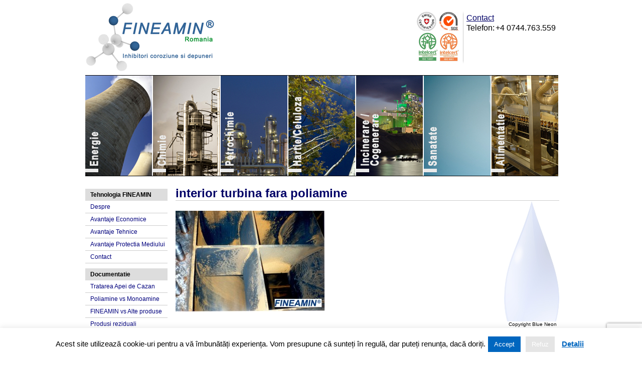

--- FILE ---
content_type: text/html; charset=UTF-8
request_url: https://www.fineamin.ro/operarea-turbinei-cu-fineamin.html/interior-turbina-fara-poliamine
body_size: 10951
content:
<!DOCTYPE html PUBLIC "-//W3C//DTD XHTML 1.0 Transitional//EN" "http://www.w3.org/TR/xhtml1/DTD/xhtml1-transitional.dtd">



<html xmlns="http://www.w3.org/1999/xhtml" xml:lang="en" lang="en">

<head>

	<meta http-equiv="Content-Type" content="text/html; charset=utf-8"/>

	

	<title>FINEAMIN Romania
		 &raquo; interior turbina fara poliamine | FINEAMIN Romania</title>

		<meta http-equiv="Content-Type" content="text/html; charset=UTF-8" />	

		<link rel="stylesheet" href="https://www.fineamin.ro/wp-content/themes/fineamin/style.css" type="text/css" media="screen" />

		<link rel="alternate" type="application/rss+xml" title="FINEAMIN Romania RSS Feed" href="https://www.fineamin.ro/feed" />

		<link rel="pingback" href="https://www.fineamin.ro/xmlrpc.php" />

	
	  
		<!-- All in One SEO 4.9.3 - aioseo.com -->
	<meta name="robots" content="max-image-preview:large" />
	<meta name="author" content="admin"/>
	<link rel="canonical" href="https://www.fineamin.ro/operarea-turbinei-cu-fineamin.html/interior-turbina-fara-poliamine" />
	<meta name="generator" content="All in One SEO (AIOSEO) 4.9.3" />
		<script type="application/ld+json" class="aioseo-schema">
			{"@context":"https:\/\/schema.org","@graph":[{"@type":"BreadcrumbList","@id":"https:\/\/www.fineamin.ro\/operarea-turbinei-cu-fineamin.html\/interior-turbina-fara-poliamine#breadcrumblist","itemListElement":[{"@type":"ListItem","@id":"https:\/\/www.fineamin.ro#listItem","position":1,"name":"Home","item":"https:\/\/www.fineamin.ro","nextItem":{"@type":"ListItem","@id":"https:\/\/www.fineamin.ro\/operarea-turbinei-cu-fineamin.html\/interior-turbina-fara-poliamine#listItem","name":"interior turbina fara poliamine"}},{"@type":"ListItem","@id":"https:\/\/www.fineamin.ro\/operarea-turbinei-cu-fineamin.html\/interior-turbina-fara-poliamine#listItem","position":2,"name":"interior turbina fara poliamine","previousItem":{"@type":"ListItem","@id":"https:\/\/www.fineamin.ro#listItem","name":"Home"}}]},{"@type":"ItemPage","@id":"https:\/\/www.fineamin.ro\/operarea-turbinei-cu-fineamin.html\/interior-turbina-fara-poliamine#itempage","url":"https:\/\/www.fineamin.ro\/operarea-turbinei-cu-fineamin.html\/interior-turbina-fara-poliamine","name":"interior turbina fara poliamine | FINEAMIN Romania","inLanguage":"en-US","isPartOf":{"@id":"https:\/\/www.fineamin.ro\/#website"},"breadcrumb":{"@id":"https:\/\/www.fineamin.ro\/operarea-turbinei-cu-fineamin.html\/interior-turbina-fara-poliamine#breadcrumblist"},"author":{"@id":"https:\/\/www.fineamin.ro\/author\/admin#author"},"creator":{"@id":"https:\/\/www.fineamin.ro\/author\/admin#author"},"datePublished":"2013-06-17T11:51:19-05:00","dateModified":"2013-06-17T11:51:19-05:00"},{"@type":"Organization","@id":"https:\/\/www.fineamin.ro\/#organization","name":"FINEAMIN Romania","description":"Inhibitori Coroziune Fara Hidrazina sau Fosfati","url":"https:\/\/www.fineamin.ro\/","logo":{"@type":"ImageObject","url":"https:\/\/www.fineamin.ro\/wp-content\/uploads\/2023\/12\/fineaminlogofinal.jpg","@id":"https:\/\/www.fineamin.ro\/operarea-turbinei-cu-fineamin.html\/interior-turbina-fara-poliamine\/#organizationLogo","width":800,"height":400},"image":{"@id":"https:\/\/www.fineamin.ro\/operarea-turbinei-cu-fineamin.html\/interior-turbina-fara-poliamine\/#organizationLogo"}},{"@type":"Person","@id":"https:\/\/www.fineamin.ro\/author\/admin#author","url":"https:\/\/www.fineamin.ro\/author\/admin","name":"admin","image":{"@type":"ImageObject","@id":"https:\/\/www.fineamin.ro\/operarea-turbinei-cu-fineamin.html\/interior-turbina-fara-poliamine#authorImage","url":"https:\/\/secure.gravatar.com\/avatar\/9dae2f1ee679ea37f33e93c5dcbc9d1957080910ca99bd3592e0dd19ccf61680?s=96&d=mm&r=g","width":96,"height":96,"caption":"admin"}},{"@type":"WebSite","@id":"https:\/\/www.fineamin.ro\/#website","url":"https:\/\/www.fineamin.ro\/","name":"FINEAMIN Romania","description":"Inhibitori Coroziune Fara Hidrazina sau Fosfati","inLanguage":"en-US","publisher":{"@id":"https:\/\/www.fineamin.ro\/#organization"}}]}
		</script>
		<!-- All in One SEO -->

<link rel="alternate" title="oEmbed (JSON)" type="application/json+oembed" href="https://www.fineamin.ro/wp-json/oembed/1.0/embed?url=https%3A%2F%2Fwww.fineamin.ro%2Foperarea-turbinei-cu-fineamin.html%2Finterior-turbina-fara-poliamine" />
<link rel="alternate" title="oEmbed (XML)" type="text/xml+oembed" href="https://www.fineamin.ro/wp-json/oembed/1.0/embed?url=https%3A%2F%2Fwww.fineamin.ro%2Foperarea-turbinei-cu-fineamin.html%2Finterior-turbina-fara-poliamine&#038;format=xml" />
<style id='wp-img-auto-sizes-contain-inline-css' type='text/css'>
img:is([sizes=auto i],[sizes^="auto," i]){contain-intrinsic-size:3000px 1500px}
/*# sourceURL=wp-img-auto-sizes-contain-inline-css */
</style>

<style id='wp-emoji-styles-inline-css' type='text/css'>

	img.wp-smiley, img.emoji {
		display: inline !important;
		border: none !important;
		box-shadow: none !important;
		height: 1em !important;
		width: 1em !important;
		margin: 0 0.07em !important;
		vertical-align: -0.1em !important;
		background: none !important;
		padding: 0 !important;
	}
/*# sourceURL=wp-emoji-styles-inline-css */
</style>
<link rel='stylesheet' id='wp-block-library-css' href='https://www.fineamin.ro/wp-includes/css/dist/block-library/style.min.css?ver=4167bac9ed44660b22b706600cd4af22' type='text/css' media='all' />
<style id='global-styles-inline-css' type='text/css'>
:root{--wp--preset--aspect-ratio--square: 1;--wp--preset--aspect-ratio--4-3: 4/3;--wp--preset--aspect-ratio--3-4: 3/4;--wp--preset--aspect-ratio--3-2: 3/2;--wp--preset--aspect-ratio--2-3: 2/3;--wp--preset--aspect-ratio--16-9: 16/9;--wp--preset--aspect-ratio--9-16: 9/16;--wp--preset--color--black: #000000;--wp--preset--color--cyan-bluish-gray: #abb8c3;--wp--preset--color--white: #ffffff;--wp--preset--color--pale-pink: #f78da7;--wp--preset--color--vivid-red: #cf2e2e;--wp--preset--color--luminous-vivid-orange: #ff6900;--wp--preset--color--luminous-vivid-amber: #fcb900;--wp--preset--color--light-green-cyan: #7bdcb5;--wp--preset--color--vivid-green-cyan: #00d084;--wp--preset--color--pale-cyan-blue: #8ed1fc;--wp--preset--color--vivid-cyan-blue: #0693e3;--wp--preset--color--vivid-purple: #9b51e0;--wp--preset--gradient--vivid-cyan-blue-to-vivid-purple: linear-gradient(135deg,rgb(6,147,227) 0%,rgb(155,81,224) 100%);--wp--preset--gradient--light-green-cyan-to-vivid-green-cyan: linear-gradient(135deg,rgb(122,220,180) 0%,rgb(0,208,130) 100%);--wp--preset--gradient--luminous-vivid-amber-to-luminous-vivid-orange: linear-gradient(135deg,rgb(252,185,0) 0%,rgb(255,105,0) 100%);--wp--preset--gradient--luminous-vivid-orange-to-vivid-red: linear-gradient(135deg,rgb(255,105,0) 0%,rgb(207,46,46) 100%);--wp--preset--gradient--very-light-gray-to-cyan-bluish-gray: linear-gradient(135deg,rgb(238,238,238) 0%,rgb(169,184,195) 100%);--wp--preset--gradient--cool-to-warm-spectrum: linear-gradient(135deg,rgb(74,234,220) 0%,rgb(151,120,209) 20%,rgb(207,42,186) 40%,rgb(238,44,130) 60%,rgb(251,105,98) 80%,rgb(254,248,76) 100%);--wp--preset--gradient--blush-light-purple: linear-gradient(135deg,rgb(255,206,236) 0%,rgb(152,150,240) 100%);--wp--preset--gradient--blush-bordeaux: linear-gradient(135deg,rgb(254,205,165) 0%,rgb(254,45,45) 50%,rgb(107,0,62) 100%);--wp--preset--gradient--luminous-dusk: linear-gradient(135deg,rgb(255,203,112) 0%,rgb(199,81,192) 50%,rgb(65,88,208) 100%);--wp--preset--gradient--pale-ocean: linear-gradient(135deg,rgb(255,245,203) 0%,rgb(182,227,212) 50%,rgb(51,167,181) 100%);--wp--preset--gradient--electric-grass: linear-gradient(135deg,rgb(202,248,128) 0%,rgb(113,206,126) 100%);--wp--preset--gradient--midnight: linear-gradient(135deg,rgb(2,3,129) 0%,rgb(40,116,252) 100%);--wp--preset--font-size--small: 13px;--wp--preset--font-size--medium: 20px;--wp--preset--font-size--large: 36px;--wp--preset--font-size--x-large: 42px;--wp--preset--spacing--20: 0.44rem;--wp--preset--spacing--30: 0.67rem;--wp--preset--spacing--40: 1rem;--wp--preset--spacing--50: 1.5rem;--wp--preset--spacing--60: 2.25rem;--wp--preset--spacing--70: 3.38rem;--wp--preset--spacing--80: 5.06rem;--wp--preset--shadow--natural: 6px 6px 9px rgba(0, 0, 0, 0.2);--wp--preset--shadow--deep: 12px 12px 50px rgba(0, 0, 0, 0.4);--wp--preset--shadow--sharp: 6px 6px 0px rgba(0, 0, 0, 0.2);--wp--preset--shadow--outlined: 6px 6px 0px -3px rgb(255, 255, 255), 6px 6px rgb(0, 0, 0);--wp--preset--shadow--crisp: 6px 6px 0px rgb(0, 0, 0);}:where(.is-layout-flex){gap: 0.5em;}:where(.is-layout-grid){gap: 0.5em;}body .is-layout-flex{display: flex;}.is-layout-flex{flex-wrap: wrap;align-items: center;}.is-layout-flex > :is(*, div){margin: 0;}body .is-layout-grid{display: grid;}.is-layout-grid > :is(*, div){margin: 0;}:where(.wp-block-columns.is-layout-flex){gap: 2em;}:where(.wp-block-columns.is-layout-grid){gap: 2em;}:where(.wp-block-post-template.is-layout-flex){gap: 1.25em;}:where(.wp-block-post-template.is-layout-grid){gap: 1.25em;}.has-black-color{color: var(--wp--preset--color--black) !important;}.has-cyan-bluish-gray-color{color: var(--wp--preset--color--cyan-bluish-gray) !important;}.has-white-color{color: var(--wp--preset--color--white) !important;}.has-pale-pink-color{color: var(--wp--preset--color--pale-pink) !important;}.has-vivid-red-color{color: var(--wp--preset--color--vivid-red) !important;}.has-luminous-vivid-orange-color{color: var(--wp--preset--color--luminous-vivid-orange) !important;}.has-luminous-vivid-amber-color{color: var(--wp--preset--color--luminous-vivid-amber) !important;}.has-light-green-cyan-color{color: var(--wp--preset--color--light-green-cyan) !important;}.has-vivid-green-cyan-color{color: var(--wp--preset--color--vivid-green-cyan) !important;}.has-pale-cyan-blue-color{color: var(--wp--preset--color--pale-cyan-blue) !important;}.has-vivid-cyan-blue-color{color: var(--wp--preset--color--vivid-cyan-blue) !important;}.has-vivid-purple-color{color: var(--wp--preset--color--vivid-purple) !important;}.has-black-background-color{background-color: var(--wp--preset--color--black) !important;}.has-cyan-bluish-gray-background-color{background-color: var(--wp--preset--color--cyan-bluish-gray) !important;}.has-white-background-color{background-color: var(--wp--preset--color--white) !important;}.has-pale-pink-background-color{background-color: var(--wp--preset--color--pale-pink) !important;}.has-vivid-red-background-color{background-color: var(--wp--preset--color--vivid-red) !important;}.has-luminous-vivid-orange-background-color{background-color: var(--wp--preset--color--luminous-vivid-orange) !important;}.has-luminous-vivid-amber-background-color{background-color: var(--wp--preset--color--luminous-vivid-amber) !important;}.has-light-green-cyan-background-color{background-color: var(--wp--preset--color--light-green-cyan) !important;}.has-vivid-green-cyan-background-color{background-color: var(--wp--preset--color--vivid-green-cyan) !important;}.has-pale-cyan-blue-background-color{background-color: var(--wp--preset--color--pale-cyan-blue) !important;}.has-vivid-cyan-blue-background-color{background-color: var(--wp--preset--color--vivid-cyan-blue) !important;}.has-vivid-purple-background-color{background-color: var(--wp--preset--color--vivid-purple) !important;}.has-black-border-color{border-color: var(--wp--preset--color--black) !important;}.has-cyan-bluish-gray-border-color{border-color: var(--wp--preset--color--cyan-bluish-gray) !important;}.has-white-border-color{border-color: var(--wp--preset--color--white) !important;}.has-pale-pink-border-color{border-color: var(--wp--preset--color--pale-pink) !important;}.has-vivid-red-border-color{border-color: var(--wp--preset--color--vivid-red) !important;}.has-luminous-vivid-orange-border-color{border-color: var(--wp--preset--color--luminous-vivid-orange) !important;}.has-luminous-vivid-amber-border-color{border-color: var(--wp--preset--color--luminous-vivid-amber) !important;}.has-light-green-cyan-border-color{border-color: var(--wp--preset--color--light-green-cyan) !important;}.has-vivid-green-cyan-border-color{border-color: var(--wp--preset--color--vivid-green-cyan) !important;}.has-pale-cyan-blue-border-color{border-color: var(--wp--preset--color--pale-cyan-blue) !important;}.has-vivid-cyan-blue-border-color{border-color: var(--wp--preset--color--vivid-cyan-blue) !important;}.has-vivid-purple-border-color{border-color: var(--wp--preset--color--vivid-purple) !important;}.has-vivid-cyan-blue-to-vivid-purple-gradient-background{background: var(--wp--preset--gradient--vivid-cyan-blue-to-vivid-purple) !important;}.has-light-green-cyan-to-vivid-green-cyan-gradient-background{background: var(--wp--preset--gradient--light-green-cyan-to-vivid-green-cyan) !important;}.has-luminous-vivid-amber-to-luminous-vivid-orange-gradient-background{background: var(--wp--preset--gradient--luminous-vivid-amber-to-luminous-vivid-orange) !important;}.has-luminous-vivid-orange-to-vivid-red-gradient-background{background: var(--wp--preset--gradient--luminous-vivid-orange-to-vivid-red) !important;}.has-very-light-gray-to-cyan-bluish-gray-gradient-background{background: var(--wp--preset--gradient--very-light-gray-to-cyan-bluish-gray) !important;}.has-cool-to-warm-spectrum-gradient-background{background: var(--wp--preset--gradient--cool-to-warm-spectrum) !important;}.has-blush-light-purple-gradient-background{background: var(--wp--preset--gradient--blush-light-purple) !important;}.has-blush-bordeaux-gradient-background{background: var(--wp--preset--gradient--blush-bordeaux) !important;}.has-luminous-dusk-gradient-background{background: var(--wp--preset--gradient--luminous-dusk) !important;}.has-pale-ocean-gradient-background{background: var(--wp--preset--gradient--pale-ocean) !important;}.has-electric-grass-gradient-background{background: var(--wp--preset--gradient--electric-grass) !important;}.has-midnight-gradient-background{background: var(--wp--preset--gradient--midnight) !important;}.has-small-font-size{font-size: var(--wp--preset--font-size--small) !important;}.has-medium-font-size{font-size: var(--wp--preset--font-size--medium) !important;}.has-large-font-size{font-size: var(--wp--preset--font-size--large) !important;}.has-x-large-font-size{font-size: var(--wp--preset--font-size--x-large) !important;}
/*# sourceURL=global-styles-inline-css */
</style>

<style id='classic-theme-styles-inline-css' type='text/css'>
/*! This file is auto-generated */
.wp-block-button__link{color:#fff;background-color:#32373c;border-radius:9999px;box-shadow:none;text-decoration:none;padding:calc(.667em + 2px) calc(1.333em + 2px);font-size:1.125em}.wp-block-file__button{background:#32373c;color:#fff;text-decoration:none}
/*# sourceURL=/wp-includes/css/classic-themes.min.css */
</style>
<link rel='stylesheet' id='contact-form-7-css' href='https://www.fineamin.ro/wp-content/plugins/contact-form-7/includes/css/styles.css?ver=6.1.4' type='text/css' media='all' />
<link rel='stylesheet' id='cookie-law-info-css' href='https://www.fineamin.ro/wp-content/plugins/cookie-law-info/legacy/public/css/cookie-law-info-public.css?ver=3.3.9.1' type='text/css' media='all' />
<link rel='stylesheet' id='cookie-law-info-gdpr-css' href='https://www.fineamin.ro/wp-content/plugins/cookie-law-info/legacy/public/css/cookie-law-info-gdpr.css?ver=3.3.9.1' type='text/css' media='all' />
<link rel='stylesheet' id='wp-lightbox-2.min.css-css' href='https://www.fineamin.ro/wp-content/plugins/wp-lightbox-2/styles/lightbox.min.css?ver=1.3.4' type='text/css' media='all' />
<script type="text/javascript" src="https://www.fineamin.ro/wp-includes/js/jquery/jquery.min.js?ver=3.7.1" id="jquery-core-js"></script>
<script type="text/javascript" src="https://www.fineamin.ro/wp-includes/js/jquery/jquery-migrate.min.js?ver=3.4.1" id="jquery-migrate-js"></script>
<script type="text/javascript" id="cookie-law-info-js-extra">
/* <![CDATA[ */
var Cli_Data = {"nn_cookie_ids":[],"cookielist":[],"non_necessary_cookies":[],"ccpaEnabled":"","ccpaRegionBased":"","ccpaBarEnabled":"","strictlyEnabled":["necessary","obligatoire"],"ccpaType":"gdpr","js_blocking":"","custom_integration":"","triggerDomRefresh":"","secure_cookies":""};
var cli_cookiebar_settings = {"animate_speed_hide":"500","animate_speed_show":"500","background":"#FFF","border":"#b1a6a6c2","border_on":"","button_1_button_colour":"#0066bf","button_1_button_hover":"#005299","button_1_link_colour":"#fff","button_1_as_button":"1","button_1_new_win":"","button_2_button_colour":"#333","button_2_button_hover":"#292929","button_2_link_colour":"#0066bf","button_2_as_button":"","button_2_hidebar":"","button_3_button_colour":"#e5e5e5","button_3_button_hover":"#b7b7b7","button_3_link_colour":"#fff","button_3_as_button":"1","button_3_new_win":"","button_4_button_colour":"#000","button_4_button_hover":"#000000","button_4_link_colour":"#fff","button_4_as_button":"1","button_7_button_colour":"#61a229","button_7_button_hover":"#4e8221","button_7_link_colour":"#fff","button_7_as_button":"1","button_7_new_win":"","font_family":"inherit","header_fix":"","notify_animate_hide":"1","notify_animate_show":"","notify_div_id":"#cookie-law-info-bar","notify_position_horizontal":"right","notify_position_vertical":"bottom","scroll_close":"1","scroll_close_reload":"","accept_close_reload":"","reject_close_reload":"","showagain_tab":"","showagain_background":"#fff","showagain_border":"#000","showagain_div_id":"#cookie-law-info-again","showagain_x_position":"100px","text":"#000","show_once_yn":"1","show_once":"10000","logging_on":"","as_popup":"","popup_overlay":"1","bar_heading_text":"","cookie_bar_as":"banner","popup_showagain_position":"bottom-right","widget_position":"left"};
var log_object = {"ajax_url":"https://www.fineamin.ro/wp-admin/admin-ajax.php"};
//# sourceURL=cookie-law-info-js-extra
/* ]]> */
</script>
<script type="text/javascript" src="https://www.fineamin.ro/wp-content/plugins/cookie-law-info/legacy/public/js/cookie-law-info-public.js?ver=3.3.9.1" id="cookie-law-info-js"></script>
<link rel="https://api.w.org/" href="https://www.fineamin.ro/wp-json/" /><link rel="alternate" title="JSON" type="application/json" href="https://www.fineamin.ro/wp-json/wp/v2/media/943" /><link rel="EditURI" type="application/rsd+xml" title="RSD" href="https://www.fineamin.ro/xmlrpc.php?rsd" />
<link rel="icon" href="https://www.fineamin.ro/wp-content/uploads/2020/10/cropped-fineaminlogofinal-32x32.jpg" sizes="32x32" />
<link rel="icon" href="https://www.fineamin.ro/wp-content/uploads/2020/10/cropped-fineaminlogofinal-192x192.jpg" sizes="192x192" />
<link rel="apple-touch-icon" href="https://www.fineamin.ro/wp-content/uploads/2020/10/cropped-fineaminlogofinal-180x180.jpg" />
<meta name="msapplication-TileImage" content="https://www.fineamin.ro/wp-content/uploads/2020/10/cropped-fineaminlogofinal-270x270.jpg" />

	

	


	<link rel="stylesheet" type="text/css" media="screen" href="https://www.fineamin.ro/wp-content/themes/fineamin/imagemenu/imageMenu.css" />

	<script type="text/javascript" src="https://www.fineamin.ro/wp-content/themes/fineamin/imagemenu/mootools.js"></script>

	<script type="text/javascript" src="https://www.fineamin.ro/wp-content/themes/fineamin/imagemenu/imageMenu.js"></script>

</head>



<body data-rsssl=1>

<div id="wrapper">



<div id="welcomeright">

<table font size="10">

	<tr>

		<td colspan="2"><a href="https://www.fineamin.ro/contact.html">Contact</a><br/></td>

	</tr>

	<tr>

		<td>Telefon:</td>

		<td>+4 0744.763.559</td>

	</tr>
<!--
	<tr>

		<td>Fax:</td>

		<td>+4 0351.170.326</td>

	</tr>

	<tr>

		<td>Email:</td>

		<td></td>

	</tr>
-->

</table>

</div>



<div id="welcomeheading">



	<a href="https://www.fineamin.ro"><img src="https://www.fineamin.ro/wp-content/themes/fineamin/img/logo.png" alt="FINEAMIN Romania" /></a>

	

	<div id="topcert">
    
    <img src="https://www.fineamin.ro/wp-content/themes/fineamin/img/iso.png" alt="Certificari ISO" />
	<img src="https://www.fineamin.ro/wp-content/themes/fineamin/img/vline.png" alt="line" />&nbsp;

	

	</div>



</div>






<div id="imageMenu">

			<ul>

				<li class="bk1"><a href="https://www.fineamin.ro/energie.html">Energie</a></li>

				<li class="bk2"><a href="https://www.fineamin.ro/chimie.html">Chimie</a></li>

				<li class="bk3"><a href="https://www.fineamin.ro/petrochimie.html">Petrochimie</a></li>

				<li class="bk4"><a href="https://www.fineamin.ro/hartie-celuloza.html">Hartie-Celuloza</a></li>

				<li class="bk5"><a href="https://www.fineamin.ro/incinerare-cogenerare.html">Incinerare-Cogenerare</a></li>

				<li class="bk6"><a href="https://www.fineamin.ro/sanatate.html">Sanatate</a></li>

				<li class="bk7"><a href="https://www.fineamin.ro/alimentatie.html">Alimentatie</a></li>

			</ul>

			</div>

		

<script type="text/javascript">

			

			window.addEvent('domready', function(){

				var myMenu = new ImageMenu($$('#imageMenu a'),{openWidth:310, border:2, onOpen:function(e,i){location=(e);}});

			});

		</script>	




		<div id="content">

				<div class="post" id="post-943">
			<h2>interior turbina fara poliamine</h2>
			<p class="attachment"><a href='https://www.fineamin.ro/wp-content/uploads/2013/06/interior-turbina-fara-poliamine.jpg' rel="lightbox[943]"><img fetchpriority="high" decoding="async" width="300" height="201" src="https://www.fineamin.ro/wp-content/uploads/2013/06/interior-turbina-fara-poliamine-300x201.jpg" class="attachment-medium size-medium" alt="" srcset="https://www.fineamin.ro/wp-content/uploads/2013/06/interior-turbina-fara-poliamine-300x201.jpg 300w, https://www.fineamin.ro/wp-content/uploads/2013/06/interior-turbina-fara-poliamine.jpg 800w" sizes="(max-width: 300px) 100vw, 300px" /></a></p>
				
					</div>
				
<div class="notice">
Copyright Blue Neon
</div>
	
</div>

		

<div id="sidebar">


      <ul>
 	     <li><h2>Tehnologia FINEAMIN</h2></li>
         <li><ul id="menu-tehnologia-fineamin" class="menu"><li id="menu-item-500" class="menu-item menu-item-type-custom menu-item-object-custom menu-item-500"><a href="https://www.fineamin.ro/despre.html">Despre</a></li>
<li id="menu-item-477" class="menu-item menu-item-type-custom menu-item-object-custom menu-item-477"><a href="https://www.fineamin.ro/avantaje-economice.html">Avantaje Economice</a></li>
<li id="menu-item-478" class="menu-item menu-item-type-custom menu-item-object-custom menu-item-478"><a href="https://www.fineamin.ro/avantaje-tehnice.html">Avantaje Tehnice</a></li>
<li id="menu-item-479" class="menu-item menu-item-type-custom menu-item-object-custom menu-item-479"><a href="https://www.fineamin.ro/avantaje-protectia-mediului.html">Avantaje Protectia Mediului</a></li>
<li id="menu-item-480" class="menu-item menu-item-type-custom menu-item-object-custom menu-item-480"><a href="https://www.fineamin.ro/contact.html">Contact</a></li>
</ul></li>
      </ul>
      <ul>
 	     <li><h2>Documentatie</h2></li>
         <li><ul id="menu-documentatie" class="menu"><li id="menu-item-481" class="menu-item menu-item-type-custom menu-item-object-custom menu-item-481"><a href="https://www.fineamin.ro/tratarea-apei-de-cazan.html">Tratarea Apei de Cazan</a></li>
<li id="menu-item-505" class="menu-item menu-item-type-custom menu-item-object-custom menu-item-505"><a href="https://www.fineamin.ro/poliamine-vs-monoamine.html">Poliamine vs Monoamine</a></li>
<li id="menu-item-506" class="menu-item menu-item-type-custom menu-item-object-custom menu-item-506"><a href="https://www.fineamin.ro/fineamin-vs-alte-produse.html">FINEAMIN vs Alte produse</a></li>
<li id="menu-item-1144" class="menu-item menu-item-type-custom menu-item-object-custom menu-item-1144"><a href="https://www.fineamin.ro/produsi-reziduali-de-sinteza.html">Produsi reziduali</a></li>
<li id="menu-item-507" class="menu-item menu-item-type-custom menu-item-object-custom menu-item-507"><a href="https://www.fineamin.ro/referinte-fineamin.html">Referinte FINEAMIN</a></li>
<li id="menu-item-508" class="menu-item menu-item-type-custom menu-item-object-custom menu-item-508"><a href="https://www.fineamin.ro/certificare-iso.html">Certificari</a></li>
</ul></li>
      </ul>
      <ul>
 	     <li><h2>Produse</h2></li>
         <li><ul id="menu-produse" class="menu"><li id="menu-item-501" class="menu-item menu-item-type-custom menu-item-object-custom menu-item-501"><a href="https://www.fineamin.ro/fineamin-90.html">FINEAMIN 90</a></li>
<li id="menu-item-502" class="menu-item menu-item-type-custom menu-item-object-custom menu-item-502"><a href="https://www.fineamin.ro/fineamin-06.html">FINEAMIN 06</a></li>
<li id="menu-item-503" class="menu-item menu-item-type-custom menu-item-object-custom menu-item-503"><a href="https://www.fineamin.ro/fineamin-88-scav-25.html">FINEAMIN 88 SCAV 25</a></li>
<li id="menu-item-504" class="menu-item menu-item-type-custom menu-item-object-custom menu-item-504"><a href="https://www.fineamin.ro/alte-produse-anticoroziune.html">Alte produse FINEAMIN</a></li>
</ul></li>
      </ul>
      <ul>
 	     <li><h2>Studii de caz</h2></li>
         <li><ul id="menu-studii-de-caz-2" class="menu"><li id="menu-item-509" class="menu-item menu-item-type-custom menu-item-object-custom menu-item-509"><a href="https://www.fineamin.ro/studiu-de-caz-bahrain.html">Bahrain</a></li>
<li id="menu-item-510" class="menu-item menu-item-type-custom menu-item-object-custom menu-item-510"><a href="https://www.fineamin.ro/formarea-filmului-de-poliamine-universitatea-reutlingen-germania.html">Reutlingen, Germania</a></li>
<li id="menu-item-845" class="menu-item menu-item-type-custom menu-item-object-custom menu-item-845"><a href="https://www.fineamin.ro/aplicatie-helawax-hum.html">Aplicatie Helawax Hum</a></li>
<li id="menu-item-1016" class="menu-item menu-item-type-custom menu-item-object-custom menu-item-1016"><a href="https://www.fineamin.ro/operarea-turbinei-cu-fineamin.html">Curatarea Turbinei</a></li>
</ul></li>
      </ul>
      <ul>
 	     <li><h2>Noutati</h2></li>
         <li><ul id="menu-noutati" class="menu"><li id="menu-item-1318" class="menu-item menu-item-type-post_type menu-item-object-post menu-item-1318"><a href="https://www.fineamin.ro/aquatech-amsterdam-2019.html">Aquatech Amsterdam 2019</a></li>
<li id="menu-item-1319" class="menu-item menu-item-type-post_type menu-item-object-post menu-item-1319"><a href="https://www.fineamin.ro/ciem-2019.html">CIEM 2019</a></li>
<li id="menu-item-1282" class="menu-item menu-item-type-post_type menu-item-object-post menu-item-1282"><a href="https://www.fineamin.ro/foren-2018.html">FOREN 2018</a></li>
<li id="menu-item-1264" class="menu-item menu-item-type-post_type menu-item-object-post menu-item-1264"><a href="https://www.fineamin.ro/conferinta-abu-qir-egipt.html">Conferinta Egipt 2017</a></li>
<li id="menu-item-1246" class="menu-item menu-item-type-post_type menu-item-object-post menu-item-1246"><a href="https://www.fineamin.ro/simpozion-chisinau-2017.html">Simpozion COGEN 2017</a></li>
<li id="menu-item-1180" class="menu-item menu-item-type-post_type menu-item-object-post menu-item-1180"><a href="https://www.fineamin.ro/conferinta-vgb-chemistry-in-power-plants-2016.html">Conferinta VGB 2016</a></li>
<li id="menu-item-1018" class="menu-item menu-item-type-custom menu-item-object-custom menu-item-1018"><a href="https://www.fineamin.ro/inlocuire-hidrazina-cu-poliamine.html">Comparatie hidrazina</a></li>
<li id="menu-item-800" class="menu-item menu-item-type-custom menu-item-object-custom menu-item-800"><a href="https://www.fineamin.ro/interzicerea-hidrazinei-prin-reach.html">Interzicerea hidrazinei</a></li>
<li id="menu-item-561" class="menu-item menu-item-type-custom menu-item-object-custom menu-item-561"><a href="https://www.fineamin.ro/conferinta-nationala-de-chimie.html">Conferinta nationala de chimie 2012</a></li>
</ul></li>
      </ul>
      <ul>
 	     <li><h2>Reprezentant autorizat</h2></li>
         <li><ul id="menu-reprezentant-autorizat" class="menu"><li id="menu-item-569" class="menu-item menu-item-type-custom menu-item-object-custom menu-item-569"><a href="http://www.h2o-f.ch/">h2o facilities sa</a></li>
<li id="menu-item-578" class="menu-item menu-item-type-custom menu-item-object-custom menu-item-578"><a href="http://www.fineamin.com/">FINEAMIN</a></li>
<li id="menu-item-1378" class="menu-item menu-item-type-custom menu-item-object-custom menu-item-1378"><a href="https://fineaminchemicals.com/">FINEAMIN Chemicals</a></li>
</ul></li>
      </ul>
      <ul>
 	     <li><h2>Legislatie</h2></li>
         <li><ul id="menu-legislatie" class="menu"><li id="menu-item-623" class="menu-item menu-item-type-custom menu-item-object-custom menu-item-623"><a href="https://www.fineamin.ro/conservarea-echipamentelor-energetice.html">Conservarea Cazanelor</a></li>
<li id="menu-item-1254" class="menu-item menu-item-type-post_type menu-item-object-post menu-item-1254"><a href="https://www.fineamin.ro/seveso-hidrazina.html">SEVESO &#8211; hidrazina</a></li>
<li id="menu-item-1301" class="menu-item menu-item-type-post_type menu-item-object-page menu-item-privacy-policy menu-item-1301"><a rel="privacy-policy" href="https://www.fineamin.ro/politica-de-confidentialitate">Politica de confidentialitate</a></li>
</ul></li>
      </ul>

<img src="https://www.fineamin.ro/wp-content/themes/fineamin/images/cwb-h2o.png" />

 
</div>



</div>



<!-- Start of StatCounter Code -->
<script type="text/javascript">
var sc_project=4661937; 
var sc_invisible=1; 
var sc_partition=46; 
var sc_click_stat=1; 
var sc_security="70e8f0b2"; 
</script>

<script type="text/javascript"
src="https://www.statcounter.com/counter/counter_xhtml.js"></script><noscript><div
class="statcounter"><a title="stats for wordpress"
class="statcounter"
href="http://www.statcounter.com/wordpress.org/"><img
class="statcounter"
src="https://c.statcounter.com/4661937/0/70e8f0b2/1/"
alt="stats for wordpress" /></a></div></noscript>
<!-- End of StatCounter Code -->

<script type="text/javascript">

  var _gaq = _gaq || [];
  _gaq.push(['_setAccount', 'UA-364222-12']);
  _gaq.push(['_trackPageview']);

  (function() {
    var ga = document.createElement('script'); ga.type = 'text/javascript'; ga.async = true;
    ga.src = ('https:' == document.location.protocol ? 'https://ssl' : 'http://www') + '.google-analytics.com/ga.js';
    var s = document.getElementsByTagName('script')[0]; s.parentNode.insertBefore(ga, s);
  })();

</script>

<script type="speculationrules">
{"prefetch":[{"source":"document","where":{"and":[{"href_matches":"/*"},{"not":{"href_matches":["/wp-*.php","/wp-admin/*","/wp-content/uploads/*","/wp-content/*","/wp-content/plugins/*","/wp-content/themes/fineamin/*","/*\\?(.+)"]}},{"not":{"selector_matches":"a[rel~=\"nofollow\"]"}},{"not":{"selector_matches":".no-prefetch, .no-prefetch a"}}]},"eagerness":"conservative"}]}
</script>
<!--googleoff: all--><div id="cookie-law-info-bar" data-nosnippet="true"><span>Acest site utilizează cookie-uri pentru a vă îmbunătăți experiența. Vom presupune că sunteți în regulă, dar puteți renunța, dacă doriți.<a role='button' data-cli_action="accept" id="cookie_action_close_header" class="medium cli-plugin-button cli-plugin-main-button cookie_action_close_header cli_action_button wt-cli-accept-btn" style="margin:5px">Accept</a><a role='button' id="cookie_action_close_header_reject" class="medium cli-plugin-button cli-plugin-main-button cookie_action_close_header_reject cli_action_button wt-cli-reject-btn" data-cli_action="reject" style="margin:5px">Refuz</a> <a href="https://www.fineamin.ro/politica-de-confidentialitate" id="CONSTANT_OPEN_URL" target="_blank" class="cli-plugin-main-link" style="margin:5px">Detalii</a></span></div><div id="cookie-law-info-again" data-nosnippet="true"><span id="cookie_hdr_showagain">Privacy &amp; Cookies Policy</span></div><div class="cli-modal" data-nosnippet="true" id="cliSettingsPopup" tabindex="-1" role="dialog" aria-labelledby="cliSettingsPopup" aria-hidden="true">
  <div class="cli-modal-dialog" role="document">
	<div class="cli-modal-content cli-bar-popup">
		  <button type="button" class="cli-modal-close" id="cliModalClose">
			<svg class="" viewBox="0 0 24 24"><path d="M19 6.41l-1.41-1.41-5.59 5.59-5.59-5.59-1.41 1.41 5.59 5.59-5.59 5.59 1.41 1.41 5.59-5.59 5.59 5.59 1.41-1.41-5.59-5.59z"></path><path d="M0 0h24v24h-24z" fill="none"></path></svg>
			<span class="wt-cli-sr-only">Close</span>
		  </button>
		  <div class="cli-modal-body">
			<div class="cli-container-fluid cli-tab-container">
	<div class="cli-row">
		<div class="cli-col-12 cli-align-items-stretch cli-px-0">
			<div class="cli-privacy-overview">
				<h4>Privacy Overview</h4>				<div class="cli-privacy-content">
					<div class="cli-privacy-content-text">This website uses cookies to improve your experience while you navigate through the website. Out of these, the cookies that are categorized as necessary are stored on your browser as they are essential for the working of basic functionalities of the website. We also use third-party cookies that help us analyze and understand how you use this website. These cookies will be stored in your browser only with your consent. You also have the option to opt-out of these cookies. But opting out of some of these cookies may affect your browsing experience.</div>
				</div>
				<a class="cli-privacy-readmore" aria-label="Show more" role="button" data-readmore-text="Show more" data-readless-text="Show less"></a>			</div>
		</div>
		<div class="cli-col-12 cli-align-items-stretch cli-px-0 cli-tab-section-container">
												<div class="cli-tab-section">
						<div class="cli-tab-header">
							<a role="button" tabindex="0" class="cli-nav-link cli-settings-mobile" data-target="necessary" data-toggle="cli-toggle-tab">
								Necessary							</a>
															<div class="wt-cli-necessary-checkbox">
									<input type="checkbox" class="cli-user-preference-checkbox"  id="wt-cli-checkbox-necessary" data-id="checkbox-necessary" checked="checked"  />
									<label class="form-check-label" for="wt-cli-checkbox-necessary">Necessary</label>
								</div>
								<span class="cli-necessary-caption">Always Enabled</span>
													</div>
						<div class="cli-tab-content">
							<div class="cli-tab-pane cli-fade" data-id="necessary">
								<div class="wt-cli-cookie-description">
									Necessary cookies are absolutely essential for the website to function properly. This category only includes cookies that ensures basic functionalities and security features of the website. These cookies do not store any personal information.								</div>
							</div>
						</div>
					</div>
																	<div class="cli-tab-section">
						<div class="cli-tab-header">
							<a role="button" tabindex="0" class="cli-nav-link cli-settings-mobile" data-target="non-necessary" data-toggle="cli-toggle-tab">
								Non-necessary							</a>
															<div class="cli-switch">
									<input type="checkbox" id="wt-cli-checkbox-non-necessary" class="cli-user-preference-checkbox"  data-id="checkbox-non-necessary" checked='checked' />
									<label for="wt-cli-checkbox-non-necessary" class="cli-slider" data-cli-enable="Enabled" data-cli-disable="Disabled"><span class="wt-cli-sr-only">Non-necessary</span></label>
								</div>
													</div>
						<div class="cli-tab-content">
							<div class="cli-tab-pane cli-fade" data-id="non-necessary">
								<div class="wt-cli-cookie-description">
									Any cookies that may not be particularly necessary for the website to function and is used specifically to collect user personal data via analytics, ads, other embedded contents are termed as non-necessary cookies. It is mandatory to procure user consent prior to running these cookies on your website.								</div>
							</div>
						</div>
					</div>
										</div>
	</div>
</div>
		  </div>
		  <div class="cli-modal-footer">
			<div class="wt-cli-element cli-container-fluid cli-tab-container">
				<div class="cli-row">
					<div class="cli-col-12 cli-align-items-stretch cli-px-0">
						<div class="cli-tab-footer wt-cli-privacy-overview-actions">
						
															<a id="wt-cli-privacy-save-btn" role="button" tabindex="0" data-cli-action="accept" class="wt-cli-privacy-btn cli_setting_save_button wt-cli-privacy-accept-btn cli-btn">SAVE &amp; ACCEPT</a>
													</div>
						
					</div>
				</div>
			</div>
		</div>
	</div>
  </div>
</div>
<div class="cli-modal-backdrop cli-fade cli-settings-overlay"></div>
<div class="cli-modal-backdrop cli-fade cli-popupbar-overlay"></div>
<!--googleon: all--><script type="text/javascript" src="https://www.fineamin.ro/wp-includes/js/dist/hooks.min.js?ver=dd5603f07f9220ed27f1" id="wp-hooks-js"></script>
<script type="text/javascript" src="https://www.fineamin.ro/wp-includes/js/dist/i18n.min.js?ver=c26c3dc7bed366793375" id="wp-i18n-js"></script>
<script type="text/javascript" id="wp-i18n-js-after">
/* <![CDATA[ */
wp.i18n.setLocaleData( { 'text direction\u0004ltr': [ 'ltr' ] } );
//# sourceURL=wp-i18n-js-after
/* ]]> */
</script>
<script type="text/javascript" src="https://www.fineamin.ro/wp-content/plugins/contact-form-7/includes/swv/js/index.js?ver=6.1.4" id="swv-js"></script>
<script type="text/javascript" id="contact-form-7-js-before">
/* <![CDATA[ */
var wpcf7 = {
    "api": {
        "root": "https:\/\/www.fineamin.ro\/wp-json\/",
        "namespace": "contact-form-7\/v1"
    },
    "cached": 1
};
//# sourceURL=contact-form-7-js-before
/* ]]> */
</script>
<script type="text/javascript" src="https://www.fineamin.ro/wp-content/plugins/contact-form-7/includes/js/index.js?ver=6.1.4" id="contact-form-7-js"></script>
<script type="text/javascript" id="wp-jquery-lightbox-js-extra">
/* <![CDATA[ */
var JQLBSettings = {"fitToScreen":"1","resizeSpeed":"400","displayDownloadLink":"0","navbarOnTop":"0","loopImages":"","resizeCenter":"","marginSize":"0","linkTarget":"_self","help":"","prevLinkTitle":"previous image","nextLinkTitle":"next image","prevLinkText":"\u00ab Previous","nextLinkText":"Next \u00bb","closeTitle":"close image gallery","image":"Image ","of":" of ","download":"Download","jqlb_overlay_opacity":"80","jqlb_overlay_color":"#000000","jqlb_overlay_close":"1","jqlb_border_width":"10","jqlb_border_color":"#ffffff","jqlb_border_radius":"0","jqlb_image_info_background_transparency":"100","jqlb_image_info_bg_color":"#ffffff","jqlb_image_info_text_color":"#000000","jqlb_image_info_text_fontsize":"10","jqlb_show_text_for_image":"1","jqlb_next_image_title":"next image","jqlb_previous_image_title":"previous image","jqlb_next_button_image":"https://www.fineamin.ro/wp-content/plugins/wp-lightbox-2/styles/images/next.gif","jqlb_previous_button_image":"https://www.fineamin.ro/wp-content/plugins/wp-lightbox-2/styles/images/prev.gif","jqlb_maximum_width":"","jqlb_maximum_height":"","jqlb_show_close_button":"1","jqlb_close_image_title":"close image gallery","jqlb_close_image_max_heght":"22","jqlb_image_for_close_lightbox":"https://www.fineamin.ro/wp-content/plugins/wp-lightbox-2/styles/images/closelabel.gif","jqlb_keyboard_navigation":"1","jqlb_popup_size_fix":"0"};
//# sourceURL=wp-jquery-lightbox-js-extra
/* ]]> */
</script>
<script type="text/javascript" src="https://www.fineamin.ro/wp-content/plugins/wp-lightbox-2/js/dist/wp-lightbox-2.min.js?ver=1.3.4.1" id="wp-jquery-lightbox-js"></script>
<script type="text/javascript" src="https://www.google.com/recaptcha/api.js?render=6LfvNhIaAAAAAGEJ8o7E5_pCk5a1gfRRjFWO2hYa&amp;ver=3.0" id="google-recaptcha-js"></script>
<script type="text/javascript" src="https://www.fineamin.ro/wp-includes/js/dist/vendor/wp-polyfill.min.js?ver=3.15.0" id="wp-polyfill-js"></script>
<script type="text/javascript" id="wpcf7-recaptcha-js-before">
/* <![CDATA[ */
var wpcf7_recaptcha = {
    "sitekey": "6LfvNhIaAAAAAGEJ8o7E5_pCk5a1gfRRjFWO2hYa",
    "actions": {
        "homepage": "homepage",
        "contactform": "contactform"
    }
};
//# sourceURL=wpcf7-recaptcha-js-before
/* ]]> */
</script>
<script type="text/javascript" src="https://www.fineamin.ro/wp-content/plugins/contact-form-7/modules/recaptcha/index.js?ver=6.1.4" id="wpcf7-recaptcha-js"></script>
<script id="wp-emoji-settings" type="application/json">
{"baseUrl":"https://s.w.org/images/core/emoji/17.0.2/72x72/","ext":".png","svgUrl":"https://s.w.org/images/core/emoji/17.0.2/svg/","svgExt":".svg","source":{"concatemoji":"https://www.fineamin.ro/wp-includes/js/wp-emoji-release.min.js?ver=4167bac9ed44660b22b706600cd4af22"}}
</script>
<script type="module">
/* <![CDATA[ */
/*! This file is auto-generated */
const a=JSON.parse(document.getElementById("wp-emoji-settings").textContent),o=(window._wpemojiSettings=a,"wpEmojiSettingsSupports"),s=["flag","emoji"];function i(e){try{var t={supportTests:e,timestamp:(new Date).valueOf()};sessionStorage.setItem(o,JSON.stringify(t))}catch(e){}}function c(e,t,n){e.clearRect(0,0,e.canvas.width,e.canvas.height),e.fillText(t,0,0);t=new Uint32Array(e.getImageData(0,0,e.canvas.width,e.canvas.height).data);e.clearRect(0,0,e.canvas.width,e.canvas.height),e.fillText(n,0,0);const a=new Uint32Array(e.getImageData(0,0,e.canvas.width,e.canvas.height).data);return t.every((e,t)=>e===a[t])}function p(e,t){e.clearRect(0,0,e.canvas.width,e.canvas.height),e.fillText(t,0,0);var n=e.getImageData(16,16,1,1);for(let e=0;e<n.data.length;e++)if(0!==n.data[e])return!1;return!0}function u(e,t,n,a){switch(t){case"flag":return n(e,"\ud83c\udff3\ufe0f\u200d\u26a7\ufe0f","\ud83c\udff3\ufe0f\u200b\u26a7\ufe0f")?!1:!n(e,"\ud83c\udde8\ud83c\uddf6","\ud83c\udde8\u200b\ud83c\uddf6")&&!n(e,"\ud83c\udff4\udb40\udc67\udb40\udc62\udb40\udc65\udb40\udc6e\udb40\udc67\udb40\udc7f","\ud83c\udff4\u200b\udb40\udc67\u200b\udb40\udc62\u200b\udb40\udc65\u200b\udb40\udc6e\u200b\udb40\udc67\u200b\udb40\udc7f");case"emoji":return!a(e,"\ud83e\u1fac8")}return!1}function f(e,t,n,a){let r;const o=(r="undefined"!=typeof WorkerGlobalScope&&self instanceof WorkerGlobalScope?new OffscreenCanvas(300,150):document.createElement("canvas")).getContext("2d",{willReadFrequently:!0}),s=(o.textBaseline="top",o.font="600 32px Arial",{});return e.forEach(e=>{s[e]=t(o,e,n,a)}),s}function r(e){var t=document.createElement("script");t.src=e,t.defer=!0,document.head.appendChild(t)}a.supports={everything:!0,everythingExceptFlag:!0},new Promise(t=>{let n=function(){try{var e=JSON.parse(sessionStorage.getItem(o));if("object"==typeof e&&"number"==typeof e.timestamp&&(new Date).valueOf()<e.timestamp+604800&&"object"==typeof e.supportTests)return e.supportTests}catch(e){}return null}();if(!n){if("undefined"!=typeof Worker&&"undefined"!=typeof OffscreenCanvas&&"undefined"!=typeof URL&&URL.createObjectURL&&"undefined"!=typeof Blob)try{var e="postMessage("+f.toString()+"("+[JSON.stringify(s),u.toString(),c.toString(),p.toString()].join(",")+"));",a=new Blob([e],{type:"text/javascript"});const r=new Worker(URL.createObjectURL(a),{name:"wpTestEmojiSupports"});return void(r.onmessage=e=>{i(n=e.data),r.terminate(),t(n)})}catch(e){}i(n=f(s,u,c,p))}t(n)}).then(e=>{for(const n in e)a.supports[n]=e[n],a.supports.everything=a.supports.everything&&a.supports[n],"flag"!==n&&(a.supports.everythingExceptFlag=a.supports.everythingExceptFlag&&a.supports[n]);var t;a.supports.everythingExceptFlag=a.supports.everythingExceptFlag&&!a.supports.flag,a.supports.everything||((t=a.source||{}).concatemoji?r(t.concatemoji):t.wpemoji&&t.twemoji&&(r(t.twemoji),r(t.wpemoji)))});
//# sourceURL=https://www.fineamin.ro/wp-includes/js/wp-emoji-loader.min.js
/* ]]> */
</script>
<script defer src="https://static.cloudflareinsights.com/beacon.min.js/vcd15cbe7772f49c399c6a5babf22c1241717689176015" integrity="sha512-ZpsOmlRQV6y907TI0dKBHq9Md29nnaEIPlkf84rnaERnq6zvWvPUqr2ft8M1aS28oN72PdrCzSjY4U6VaAw1EQ==" data-cf-beacon='{"version":"2024.11.0","token":"4773fad664a2422cba331705bb28d20b","r":1,"server_timing":{"name":{"cfCacheStatus":true,"cfEdge":true,"cfExtPri":true,"cfL4":true,"cfOrigin":true,"cfSpeedBrain":true},"location_startswith":null}}' crossorigin="anonymous"></script>
</body>
</html>

<!-- Page supported by LiteSpeed Cache 7.7 on 2026-01-21 17:00:57 -->

--- FILE ---
content_type: text/html; charset=utf-8
request_url: https://www.google.com/recaptcha/api2/anchor?ar=1&k=6LfvNhIaAAAAAGEJ8o7E5_pCk5a1gfRRjFWO2hYa&co=aHR0cHM6Ly93d3cuZmluZWFtaW4ucm86NDQz&hl=en&v=PoyoqOPhxBO7pBk68S4YbpHZ&size=invisible&anchor-ms=20000&execute-ms=30000&cb=mfrui7y4f1kd
body_size: 48476
content:
<!DOCTYPE HTML><html dir="ltr" lang="en"><head><meta http-equiv="Content-Type" content="text/html; charset=UTF-8">
<meta http-equiv="X-UA-Compatible" content="IE=edge">
<title>reCAPTCHA</title>
<style type="text/css">
/* cyrillic-ext */
@font-face {
  font-family: 'Roboto';
  font-style: normal;
  font-weight: 400;
  font-stretch: 100%;
  src: url(//fonts.gstatic.com/s/roboto/v48/KFO7CnqEu92Fr1ME7kSn66aGLdTylUAMa3GUBHMdazTgWw.woff2) format('woff2');
  unicode-range: U+0460-052F, U+1C80-1C8A, U+20B4, U+2DE0-2DFF, U+A640-A69F, U+FE2E-FE2F;
}
/* cyrillic */
@font-face {
  font-family: 'Roboto';
  font-style: normal;
  font-weight: 400;
  font-stretch: 100%;
  src: url(//fonts.gstatic.com/s/roboto/v48/KFO7CnqEu92Fr1ME7kSn66aGLdTylUAMa3iUBHMdazTgWw.woff2) format('woff2');
  unicode-range: U+0301, U+0400-045F, U+0490-0491, U+04B0-04B1, U+2116;
}
/* greek-ext */
@font-face {
  font-family: 'Roboto';
  font-style: normal;
  font-weight: 400;
  font-stretch: 100%;
  src: url(//fonts.gstatic.com/s/roboto/v48/KFO7CnqEu92Fr1ME7kSn66aGLdTylUAMa3CUBHMdazTgWw.woff2) format('woff2');
  unicode-range: U+1F00-1FFF;
}
/* greek */
@font-face {
  font-family: 'Roboto';
  font-style: normal;
  font-weight: 400;
  font-stretch: 100%;
  src: url(//fonts.gstatic.com/s/roboto/v48/KFO7CnqEu92Fr1ME7kSn66aGLdTylUAMa3-UBHMdazTgWw.woff2) format('woff2');
  unicode-range: U+0370-0377, U+037A-037F, U+0384-038A, U+038C, U+038E-03A1, U+03A3-03FF;
}
/* math */
@font-face {
  font-family: 'Roboto';
  font-style: normal;
  font-weight: 400;
  font-stretch: 100%;
  src: url(//fonts.gstatic.com/s/roboto/v48/KFO7CnqEu92Fr1ME7kSn66aGLdTylUAMawCUBHMdazTgWw.woff2) format('woff2');
  unicode-range: U+0302-0303, U+0305, U+0307-0308, U+0310, U+0312, U+0315, U+031A, U+0326-0327, U+032C, U+032F-0330, U+0332-0333, U+0338, U+033A, U+0346, U+034D, U+0391-03A1, U+03A3-03A9, U+03B1-03C9, U+03D1, U+03D5-03D6, U+03F0-03F1, U+03F4-03F5, U+2016-2017, U+2034-2038, U+203C, U+2040, U+2043, U+2047, U+2050, U+2057, U+205F, U+2070-2071, U+2074-208E, U+2090-209C, U+20D0-20DC, U+20E1, U+20E5-20EF, U+2100-2112, U+2114-2115, U+2117-2121, U+2123-214F, U+2190, U+2192, U+2194-21AE, U+21B0-21E5, U+21F1-21F2, U+21F4-2211, U+2213-2214, U+2216-22FF, U+2308-230B, U+2310, U+2319, U+231C-2321, U+2336-237A, U+237C, U+2395, U+239B-23B7, U+23D0, U+23DC-23E1, U+2474-2475, U+25AF, U+25B3, U+25B7, U+25BD, U+25C1, U+25CA, U+25CC, U+25FB, U+266D-266F, U+27C0-27FF, U+2900-2AFF, U+2B0E-2B11, U+2B30-2B4C, U+2BFE, U+3030, U+FF5B, U+FF5D, U+1D400-1D7FF, U+1EE00-1EEFF;
}
/* symbols */
@font-face {
  font-family: 'Roboto';
  font-style: normal;
  font-weight: 400;
  font-stretch: 100%;
  src: url(//fonts.gstatic.com/s/roboto/v48/KFO7CnqEu92Fr1ME7kSn66aGLdTylUAMaxKUBHMdazTgWw.woff2) format('woff2');
  unicode-range: U+0001-000C, U+000E-001F, U+007F-009F, U+20DD-20E0, U+20E2-20E4, U+2150-218F, U+2190, U+2192, U+2194-2199, U+21AF, U+21E6-21F0, U+21F3, U+2218-2219, U+2299, U+22C4-22C6, U+2300-243F, U+2440-244A, U+2460-24FF, U+25A0-27BF, U+2800-28FF, U+2921-2922, U+2981, U+29BF, U+29EB, U+2B00-2BFF, U+4DC0-4DFF, U+FFF9-FFFB, U+10140-1018E, U+10190-1019C, U+101A0, U+101D0-101FD, U+102E0-102FB, U+10E60-10E7E, U+1D2C0-1D2D3, U+1D2E0-1D37F, U+1F000-1F0FF, U+1F100-1F1AD, U+1F1E6-1F1FF, U+1F30D-1F30F, U+1F315, U+1F31C, U+1F31E, U+1F320-1F32C, U+1F336, U+1F378, U+1F37D, U+1F382, U+1F393-1F39F, U+1F3A7-1F3A8, U+1F3AC-1F3AF, U+1F3C2, U+1F3C4-1F3C6, U+1F3CA-1F3CE, U+1F3D4-1F3E0, U+1F3ED, U+1F3F1-1F3F3, U+1F3F5-1F3F7, U+1F408, U+1F415, U+1F41F, U+1F426, U+1F43F, U+1F441-1F442, U+1F444, U+1F446-1F449, U+1F44C-1F44E, U+1F453, U+1F46A, U+1F47D, U+1F4A3, U+1F4B0, U+1F4B3, U+1F4B9, U+1F4BB, U+1F4BF, U+1F4C8-1F4CB, U+1F4D6, U+1F4DA, U+1F4DF, U+1F4E3-1F4E6, U+1F4EA-1F4ED, U+1F4F7, U+1F4F9-1F4FB, U+1F4FD-1F4FE, U+1F503, U+1F507-1F50B, U+1F50D, U+1F512-1F513, U+1F53E-1F54A, U+1F54F-1F5FA, U+1F610, U+1F650-1F67F, U+1F687, U+1F68D, U+1F691, U+1F694, U+1F698, U+1F6AD, U+1F6B2, U+1F6B9-1F6BA, U+1F6BC, U+1F6C6-1F6CF, U+1F6D3-1F6D7, U+1F6E0-1F6EA, U+1F6F0-1F6F3, U+1F6F7-1F6FC, U+1F700-1F7FF, U+1F800-1F80B, U+1F810-1F847, U+1F850-1F859, U+1F860-1F887, U+1F890-1F8AD, U+1F8B0-1F8BB, U+1F8C0-1F8C1, U+1F900-1F90B, U+1F93B, U+1F946, U+1F984, U+1F996, U+1F9E9, U+1FA00-1FA6F, U+1FA70-1FA7C, U+1FA80-1FA89, U+1FA8F-1FAC6, U+1FACE-1FADC, U+1FADF-1FAE9, U+1FAF0-1FAF8, U+1FB00-1FBFF;
}
/* vietnamese */
@font-face {
  font-family: 'Roboto';
  font-style: normal;
  font-weight: 400;
  font-stretch: 100%;
  src: url(//fonts.gstatic.com/s/roboto/v48/KFO7CnqEu92Fr1ME7kSn66aGLdTylUAMa3OUBHMdazTgWw.woff2) format('woff2');
  unicode-range: U+0102-0103, U+0110-0111, U+0128-0129, U+0168-0169, U+01A0-01A1, U+01AF-01B0, U+0300-0301, U+0303-0304, U+0308-0309, U+0323, U+0329, U+1EA0-1EF9, U+20AB;
}
/* latin-ext */
@font-face {
  font-family: 'Roboto';
  font-style: normal;
  font-weight: 400;
  font-stretch: 100%;
  src: url(//fonts.gstatic.com/s/roboto/v48/KFO7CnqEu92Fr1ME7kSn66aGLdTylUAMa3KUBHMdazTgWw.woff2) format('woff2');
  unicode-range: U+0100-02BA, U+02BD-02C5, U+02C7-02CC, U+02CE-02D7, U+02DD-02FF, U+0304, U+0308, U+0329, U+1D00-1DBF, U+1E00-1E9F, U+1EF2-1EFF, U+2020, U+20A0-20AB, U+20AD-20C0, U+2113, U+2C60-2C7F, U+A720-A7FF;
}
/* latin */
@font-face {
  font-family: 'Roboto';
  font-style: normal;
  font-weight: 400;
  font-stretch: 100%;
  src: url(//fonts.gstatic.com/s/roboto/v48/KFO7CnqEu92Fr1ME7kSn66aGLdTylUAMa3yUBHMdazQ.woff2) format('woff2');
  unicode-range: U+0000-00FF, U+0131, U+0152-0153, U+02BB-02BC, U+02C6, U+02DA, U+02DC, U+0304, U+0308, U+0329, U+2000-206F, U+20AC, U+2122, U+2191, U+2193, U+2212, U+2215, U+FEFF, U+FFFD;
}
/* cyrillic-ext */
@font-face {
  font-family: 'Roboto';
  font-style: normal;
  font-weight: 500;
  font-stretch: 100%;
  src: url(//fonts.gstatic.com/s/roboto/v48/KFO7CnqEu92Fr1ME7kSn66aGLdTylUAMa3GUBHMdazTgWw.woff2) format('woff2');
  unicode-range: U+0460-052F, U+1C80-1C8A, U+20B4, U+2DE0-2DFF, U+A640-A69F, U+FE2E-FE2F;
}
/* cyrillic */
@font-face {
  font-family: 'Roboto';
  font-style: normal;
  font-weight: 500;
  font-stretch: 100%;
  src: url(//fonts.gstatic.com/s/roboto/v48/KFO7CnqEu92Fr1ME7kSn66aGLdTylUAMa3iUBHMdazTgWw.woff2) format('woff2');
  unicode-range: U+0301, U+0400-045F, U+0490-0491, U+04B0-04B1, U+2116;
}
/* greek-ext */
@font-face {
  font-family: 'Roboto';
  font-style: normal;
  font-weight: 500;
  font-stretch: 100%;
  src: url(//fonts.gstatic.com/s/roboto/v48/KFO7CnqEu92Fr1ME7kSn66aGLdTylUAMa3CUBHMdazTgWw.woff2) format('woff2');
  unicode-range: U+1F00-1FFF;
}
/* greek */
@font-face {
  font-family: 'Roboto';
  font-style: normal;
  font-weight: 500;
  font-stretch: 100%;
  src: url(//fonts.gstatic.com/s/roboto/v48/KFO7CnqEu92Fr1ME7kSn66aGLdTylUAMa3-UBHMdazTgWw.woff2) format('woff2');
  unicode-range: U+0370-0377, U+037A-037F, U+0384-038A, U+038C, U+038E-03A1, U+03A3-03FF;
}
/* math */
@font-face {
  font-family: 'Roboto';
  font-style: normal;
  font-weight: 500;
  font-stretch: 100%;
  src: url(//fonts.gstatic.com/s/roboto/v48/KFO7CnqEu92Fr1ME7kSn66aGLdTylUAMawCUBHMdazTgWw.woff2) format('woff2');
  unicode-range: U+0302-0303, U+0305, U+0307-0308, U+0310, U+0312, U+0315, U+031A, U+0326-0327, U+032C, U+032F-0330, U+0332-0333, U+0338, U+033A, U+0346, U+034D, U+0391-03A1, U+03A3-03A9, U+03B1-03C9, U+03D1, U+03D5-03D6, U+03F0-03F1, U+03F4-03F5, U+2016-2017, U+2034-2038, U+203C, U+2040, U+2043, U+2047, U+2050, U+2057, U+205F, U+2070-2071, U+2074-208E, U+2090-209C, U+20D0-20DC, U+20E1, U+20E5-20EF, U+2100-2112, U+2114-2115, U+2117-2121, U+2123-214F, U+2190, U+2192, U+2194-21AE, U+21B0-21E5, U+21F1-21F2, U+21F4-2211, U+2213-2214, U+2216-22FF, U+2308-230B, U+2310, U+2319, U+231C-2321, U+2336-237A, U+237C, U+2395, U+239B-23B7, U+23D0, U+23DC-23E1, U+2474-2475, U+25AF, U+25B3, U+25B7, U+25BD, U+25C1, U+25CA, U+25CC, U+25FB, U+266D-266F, U+27C0-27FF, U+2900-2AFF, U+2B0E-2B11, U+2B30-2B4C, U+2BFE, U+3030, U+FF5B, U+FF5D, U+1D400-1D7FF, U+1EE00-1EEFF;
}
/* symbols */
@font-face {
  font-family: 'Roboto';
  font-style: normal;
  font-weight: 500;
  font-stretch: 100%;
  src: url(//fonts.gstatic.com/s/roboto/v48/KFO7CnqEu92Fr1ME7kSn66aGLdTylUAMaxKUBHMdazTgWw.woff2) format('woff2');
  unicode-range: U+0001-000C, U+000E-001F, U+007F-009F, U+20DD-20E0, U+20E2-20E4, U+2150-218F, U+2190, U+2192, U+2194-2199, U+21AF, U+21E6-21F0, U+21F3, U+2218-2219, U+2299, U+22C4-22C6, U+2300-243F, U+2440-244A, U+2460-24FF, U+25A0-27BF, U+2800-28FF, U+2921-2922, U+2981, U+29BF, U+29EB, U+2B00-2BFF, U+4DC0-4DFF, U+FFF9-FFFB, U+10140-1018E, U+10190-1019C, U+101A0, U+101D0-101FD, U+102E0-102FB, U+10E60-10E7E, U+1D2C0-1D2D3, U+1D2E0-1D37F, U+1F000-1F0FF, U+1F100-1F1AD, U+1F1E6-1F1FF, U+1F30D-1F30F, U+1F315, U+1F31C, U+1F31E, U+1F320-1F32C, U+1F336, U+1F378, U+1F37D, U+1F382, U+1F393-1F39F, U+1F3A7-1F3A8, U+1F3AC-1F3AF, U+1F3C2, U+1F3C4-1F3C6, U+1F3CA-1F3CE, U+1F3D4-1F3E0, U+1F3ED, U+1F3F1-1F3F3, U+1F3F5-1F3F7, U+1F408, U+1F415, U+1F41F, U+1F426, U+1F43F, U+1F441-1F442, U+1F444, U+1F446-1F449, U+1F44C-1F44E, U+1F453, U+1F46A, U+1F47D, U+1F4A3, U+1F4B0, U+1F4B3, U+1F4B9, U+1F4BB, U+1F4BF, U+1F4C8-1F4CB, U+1F4D6, U+1F4DA, U+1F4DF, U+1F4E3-1F4E6, U+1F4EA-1F4ED, U+1F4F7, U+1F4F9-1F4FB, U+1F4FD-1F4FE, U+1F503, U+1F507-1F50B, U+1F50D, U+1F512-1F513, U+1F53E-1F54A, U+1F54F-1F5FA, U+1F610, U+1F650-1F67F, U+1F687, U+1F68D, U+1F691, U+1F694, U+1F698, U+1F6AD, U+1F6B2, U+1F6B9-1F6BA, U+1F6BC, U+1F6C6-1F6CF, U+1F6D3-1F6D7, U+1F6E0-1F6EA, U+1F6F0-1F6F3, U+1F6F7-1F6FC, U+1F700-1F7FF, U+1F800-1F80B, U+1F810-1F847, U+1F850-1F859, U+1F860-1F887, U+1F890-1F8AD, U+1F8B0-1F8BB, U+1F8C0-1F8C1, U+1F900-1F90B, U+1F93B, U+1F946, U+1F984, U+1F996, U+1F9E9, U+1FA00-1FA6F, U+1FA70-1FA7C, U+1FA80-1FA89, U+1FA8F-1FAC6, U+1FACE-1FADC, U+1FADF-1FAE9, U+1FAF0-1FAF8, U+1FB00-1FBFF;
}
/* vietnamese */
@font-face {
  font-family: 'Roboto';
  font-style: normal;
  font-weight: 500;
  font-stretch: 100%;
  src: url(//fonts.gstatic.com/s/roboto/v48/KFO7CnqEu92Fr1ME7kSn66aGLdTylUAMa3OUBHMdazTgWw.woff2) format('woff2');
  unicode-range: U+0102-0103, U+0110-0111, U+0128-0129, U+0168-0169, U+01A0-01A1, U+01AF-01B0, U+0300-0301, U+0303-0304, U+0308-0309, U+0323, U+0329, U+1EA0-1EF9, U+20AB;
}
/* latin-ext */
@font-face {
  font-family: 'Roboto';
  font-style: normal;
  font-weight: 500;
  font-stretch: 100%;
  src: url(//fonts.gstatic.com/s/roboto/v48/KFO7CnqEu92Fr1ME7kSn66aGLdTylUAMa3KUBHMdazTgWw.woff2) format('woff2');
  unicode-range: U+0100-02BA, U+02BD-02C5, U+02C7-02CC, U+02CE-02D7, U+02DD-02FF, U+0304, U+0308, U+0329, U+1D00-1DBF, U+1E00-1E9F, U+1EF2-1EFF, U+2020, U+20A0-20AB, U+20AD-20C0, U+2113, U+2C60-2C7F, U+A720-A7FF;
}
/* latin */
@font-face {
  font-family: 'Roboto';
  font-style: normal;
  font-weight: 500;
  font-stretch: 100%;
  src: url(//fonts.gstatic.com/s/roboto/v48/KFO7CnqEu92Fr1ME7kSn66aGLdTylUAMa3yUBHMdazQ.woff2) format('woff2');
  unicode-range: U+0000-00FF, U+0131, U+0152-0153, U+02BB-02BC, U+02C6, U+02DA, U+02DC, U+0304, U+0308, U+0329, U+2000-206F, U+20AC, U+2122, U+2191, U+2193, U+2212, U+2215, U+FEFF, U+FFFD;
}
/* cyrillic-ext */
@font-face {
  font-family: 'Roboto';
  font-style: normal;
  font-weight: 900;
  font-stretch: 100%;
  src: url(//fonts.gstatic.com/s/roboto/v48/KFO7CnqEu92Fr1ME7kSn66aGLdTylUAMa3GUBHMdazTgWw.woff2) format('woff2');
  unicode-range: U+0460-052F, U+1C80-1C8A, U+20B4, U+2DE0-2DFF, U+A640-A69F, U+FE2E-FE2F;
}
/* cyrillic */
@font-face {
  font-family: 'Roboto';
  font-style: normal;
  font-weight: 900;
  font-stretch: 100%;
  src: url(//fonts.gstatic.com/s/roboto/v48/KFO7CnqEu92Fr1ME7kSn66aGLdTylUAMa3iUBHMdazTgWw.woff2) format('woff2');
  unicode-range: U+0301, U+0400-045F, U+0490-0491, U+04B0-04B1, U+2116;
}
/* greek-ext */
@font-face {
  font-family: 'Roboto';
  font-style: normal;
  font-weight: 900;
  font-stretch: 100%;
  src: url(//fonts.gstatic.com/s/roboto/v48/KFO7CnqEu92Fr1ME7kSn66aGLdTylUAMa3CUBHMdazTgWw.woff2) format('woff2');
  unicode-range: U+1F00-1FFF;
}
/* greek */
@font-face {
  font-family: 'Roboto';
  font-style: normal;
  font-weight: 900;
  font-stretch: 100%;
  src: url(//fonts.gstatic.com/s/roboto/v48/KFO7CnqEu92Fr1ME7kSn66aGLdTylUAMa3-UBHMdazTgWw.woff2) format('woff2');
  unicode-range: U+0370-0377, U+037A-037F, U+0384-038A, U+038C, U+038E-03A1, U+03A3-03FF;
}
/* math */
@font-face {
  font-family: 'Roboto';
  font-style: normal;
  font-weight: 900;
  font-stretch: 100%;
  src: url(//fonts.gstatic.com/s/roboto/v48/KFO7CnqEu92Fr1ME7kSn66aGLdTylUAMawCUBHMdazTgWw.woff2) format('woff2');
  unicode-range: U+0302-0303, U+0305, U+0307-0308, U+0310, U+0312, U+0315, U+031A, U+0326-0327, U+032C, U+032F-0330, U+0332-0333, U+0338, U+033A, U+0346, U+034D, U+0391-03A1, U+03A3-03A9, U+03B1-03C9, U+03D1, U+03D5-03D6, U+03F0-03F1, U+03F4-03F5, U+2016-2017, U+2034-2038, U+203C, U+2040, U+2043, U+2047, U+2050, U+2057, U+205F, U+2070-2071, U+2074-208E, U+2090-209C, U+20D0-20DC, U+20E1, U+20E5-20EF, U+2100-2112, U+2114-2115, U+2117-2121, U+2123-214F, U+2190, U+2192, U+2194-21AE, U+21B0-21E5, U+21F1-21F2, U+21F4-2211, U+2213-2214, U+2216-22FF, U+2308-230B, U+2310, U+2319, U+231C-2321, U+2336-237A, U+237C, U+2395, U+239B-23B7, U+23D0, U+23DC-23E1, U+2474-2475, U+25AF, U+25B3, U+25B7, U+25BD, U+25C1, U+25CA, U+25CC, U+25FB, U+266D-266F, U+27C0-27FF, U+2900-2AFF, U+2B0E-2B11, U+2B30-2B4C, U+2BFE, U+3030, U+FF5B, U+FF5D, U+1D400-1D7FF, U+1EE00-1EEFF;
}
/* symbols */
@font-face {
  font-family: 'Roboto';
  font-style: normal;
  font-weight: 900;
  font-stretch: 100%;
  src: url(//fonts.gstatic.com/s/roboto/v48/KFO7CnqEu92Fr1ME7kSn66aGLdTylUAMaxKUBHMdazTgWw.woff2) format('woff2');
  unicode-range: U+0001-000C, U+000E-001F, U+007F-009F, U+20DD-20E0, U+20E2-20E4, U+2150-218F, U+2190, U+2192, U+2194-2199, U+21AF, U+21E6-21F0, U+21F3, U+2218-2219, U+2299, U+22C4-22C6, U+2300-243F, U+2440-244A, U+2460-24FF, U+25A0-27BF, U+2800-28FF, U+2921-2922, U+2981, U+29BF, U+29EB, U+2B00-2BFF, U+4DC0-4DFF, U+FFF9-FFFB, U+10140-1018E, U+10190-1019C, U+101A0, U+101D0-101FD, U+102E0-102FB, U+10E60-10E7E, U+1D2C0-1D2D3, U+1D2E0-1D37F, U+1F000-1F0FF, U+1F100-1F1AD, U+1F1E6-1F1FF, U+1F30D-1F30F, U+1F315, U+1F31C, U+1F31E, U+1F320-1F32C, U+1F336, U+1F378, U+1F37D, U+1F382, U+1F393-1F39F, U+1F3A7-1F3A8, U+1F3AC-1F3AF, U+1F3C2, U+1F3C4-1F3C6, U+1F3CA-1F3CE, U+1F3D4-1F3E0, U+1F3ED, U+1F3F1-1F3F3, U+1F3F5-1F3F7, U+1F408, U+1F415, U+1F41F, U+1F426, U+1F43F, U+1F441-1F442, U+1F444, U+1F446-1F449, U+1F44C-1F44E, U+1F453, U+1F46A, U+1F47D, U+1F4A3, U+1F4B0, U+1F4B3, U+1F4B9, U+1F4BB, U+1F4BF, U+1F4C8-1F4CB, U+1F4D6, U+1F4DA, U+1F4DF, U+1F4E3-1F4E6, U+1F4EA-1F4ED, U+1F4F7, U+1F4F9-1F4FB, U+1F4FD-1F4FE, U+1F503, U+1F507-1F50B, U+1F50D, U+1F512-1F513, U+1F53E-1F54A, U+1F54F-1F5FA, U+1F610, U+1F650-1F67F, U+1F687, U+1F68D, U+1F691, U+1F694, U+1F698, U+1F6AD, U+1F6B2, U+1F6B9-1F6BA, U+1F6BC, U+1F6C6-1F6CF, U+1F6D3-1F6D7, U+1F6E0-1F6EA, U+1F6F0-1F6F3, U+1F6F7-1F6FC, U+1F700-1F7FF, U+1F800-1F80B, U+1F810-1F847, U+1F850-1F859, U+1F860-1F887, U+1F890-1F8AD, U+1F8B0-1F8BB, U+1F8C0-1F8C1, U+1F900-1F90B, U+1F93B, U+1F946, U+1F984, U+1F996, U+1F9E9, U+1FA00-1FA6F, U+1FA70-1FA7C, U+1FA80-1FA89, U+1FA8F-1FAC6, U+1FACE-1FADC, U+1FADF-1FAE9, U+1FAF0-1FAF8, U+1FB00-1FBFF;
}
/* vietnamese */
@font-face {
  font-family: 'Roboto';
  font-style: normal;
  font-weight: 900;
  font-stretch: 100%;
  src: url(//fonts.gstatic.com/s/roboto/v48/KFO7CnqEu92Fr1ME7kSn66aGLdTylUAMa3OUBHMdazTgWw.woff2) format('woff2');
  unicode-range: U+0102-0103, U+0110-0111, U+0128-0129, U+0168-0169, U+01A0-01A1, U+01AF-01B0, U+0300-0301, U+0303-0304, U+0308-0309, U+0323, U+0329, U+1EA0-1EF9, U+20AB;
}
/* latin-ext */
@font-face {
  font-family: 'Roboto';
  font-style: normal;
  font-weight: 900;
  font-stretch: 100%;
  src: url(//fonts.gstatic.com/s/roboto/v48/KFO7CnqEu92Fr1ME7kSn66aGLdTylUAMa3KUBHMdazTgWw.woff2) format('woff2');
  unicode-range: U+0100-02BA, U+02BD-02C5, U+02C7-02CC, U+02CE-02D7, U+02DD-02FF, U+0304, U+0308, U+0329, U+1D00-1DBF, U+1E00-1E9F, U+1EF2-1EFF, U+2020, U+20A0-20AB, U+20AD-20C0, U+2113, U+2C60-2C7F, U+A720-A7FF;
}
/* latin */
@font-face {
  font-family: 'Roboto';
  font-style: normal;
  font-weight: 900;
  font-stretch: 100%;
  src: url(//fonts.gstatic.com/s/roboto/v48/KFO7CnqEu92Fr1ME7kSn66aGLdTylUAMa3yUBHMdazQ.woff2) format('woff2');
  unicode-range: U+0000-00FF, U+0131, U+0152-0153, U+02BB-02BC, U+02C6, U+02DA, U+02DC, U+0304, U+0308, U+0329, U+2000-206F, U+20AC, U+2122, U+2191, U+2193, U+2212, U+2215, U+FEFF, U+FFFD;
}

</style>
<link rel="stylesheet" type="text/css" href="https://www.gstatic.com/recaptcha/releases/PoyoqOPhxBO7pBk68S4YbpHZ/styles__ltr.css">
<script nonce="jYZZB61Q7AbzogLo5VjoKw" type="text/javascript">window['__recaptcha_api'] = 'https://www.google.com/recaptcha/api2/';</script>
<script type="text/javascript" src="https://www.gstatic.com/recaptcha/releases/PoyoqOPhxBO7pBk68S4YbpHZ/recaptcha__en.js" nonce="jYZZB61Q7AbzogLo5VjoKw">
      
    </script></head>
<body><div id="rc-anchor-alert" class="rc-anchor-alert"></div>
<input type="hidden" id="recaptcha-token" value="[base64]">
<script type="text/javascript" nonce="jYZZB61Q7AbzogLo5VjoKw">
      recaptcha.anchor.Main.init("[\x22ainput\x22,[\x22bgdata\x22,\x22\x22,\[base64]/[base64]/[base64]/ZyhXLGgpOnEoW04sMjEsbF0sVywwKSxoKSxmYWxzZSxmYWxzZSl9Y2F0Y2goayl7RygzNTgsVyk/[base64]/[base64]/[base64]/[base64]/[base64]/[base64]/[base64]/bmV3IEJbT10oRFswXSk6dz09Mj9uZXcgQltPXShEWzBdLERbMV0pOnc9PTM/bmV3IEJbT10oRFswXSxEWzFdLERbMl0pOnc9PTQ/[base64]/[base64]/[base64]/[base64]/[base64]\\u003d\x22,\[base64]\\u003d\\u003d\x22,\x22eXrCj8ORwr/Ds8KIFHHDmcOdwpXCq1plTFHCoMO/FcKYI3fDq8OvAsOROlPDoMOdDcKBcRPDi8KEIcODw7wVw4lGwrbCmsOGB8K0w7Y2w4paQWXCqsO/XcK5wrDCusOTwpN9w4PCrMOLZUoYwp3DmcO0wotDw4nDtMKdw5UBwoDCk1DDondTHAdTw7Mywq/ClX7CgSTCkGpfdUEGSMOaEMO2wrvClD/DjTfCnsOoc2U8e8KvZjExw7UXR2RSwpIlwoTCgMKhw7XDtcO/UzRGw63CpMOxw6NACcK5NijCkMOnw5g8wpg/[base64]/CikTDqxAWw4VFGMOdwqRJw5rCu25vw6HDqcK4wrhEMcKxwq3Cg1/DhcKZw6ZAJQAVwrDCgcOOwqPCugUDSWkvJ3PCp8KWwpXCuMOywpd+w6Ilw47CoMOZw7VleV/CvELDknBfXn/DpcKoBMK2C0JUw7/DnkYDbjTCtsKYwo8Gb8OUURRxBXxQwrxfwo7Cu8OGw5PDkAAHw7HCusOSw4rCiCI3SiR9wqvDhVJjwrILLsKpQ8OibC1pw7bDo8OQThdOXRjCqcOnVxDCvsOJXS1mSBMyw5V/KkXDpcKaYcKSwq9ZwpzDg8KRQkzCuG90TTNeE8Kfw7zDn37CmsORw4wxVVVgwrFpHsKfUsOxwpVvTXoIY8K5wqo7EkRsJQHDsh3Dp8OZM8Okw4YIw4VcVcO/w70lN8OFwroBBD3DtMKVQsOAw7vDtMOcwqLCgDXDqsOHw6J5H8ORXsOAfA7Cpw7CgMKQOE7Dk8KKA8KUAUjDtcOGOBcPw6nDjsKfHsOMIkzCgwvDiMK6wq7DmFkdTUg/[base64]/fcK9EcK2PUvDhsOZwoHCk8Kkwo3DkcOcN8KlesOXwqFwwo3Di8KpwowDwrDDicKXFnXCmihowqTDuTXCnFLCosKrwrsawoTCl2jCvy19AcK1w5/CicOWMS7Cs8O9wpc4w6zChgXCl8OUSsO7woHDncKhwpk2PsOVO8O9w5HDiBHChMOew7zChWDDkQo8ScO8GMKcfMKHw7oRwoPDmRkVOMOmw7vClFVxN8KQwqHDq8OyD8Kxw6bCgcOhw7N5QEUIwqo1JcKfw7/DliMdwo7DlmXCnTrDqMOlw4cJScKYwrd0BCtfw6vDoH9KQmgWAsKEecOSMAXCvkLCjkN0LTMyw5rCsCUJM8KHJMOqai3Dj19zD8K8w4UOZcOJwoJYe8KfwqTCsVpWGHdHIysvMMKuw4/DpsKeaMK8w6d4wpHCrmDCoDlrw6HCq1LCq8KzwpszwqHDjn3CuGlhw74tw6XDrRwbwqwTw4vCv23CnwJ5C0R7ZyhLwr7CnsOfNcKlcyAjTsOVwqPCksOjw4PCvsOHwrx/cnjDomcIwoQ+ccO3wqnDt2TDu8KVw4wiw6jCjcKKVhHCi8KZwrDDqDkQDmXCqsOKwpRCK31pa8OKw5HCuMO3NGcbwrzCtcOZwrvCvcKjwoxsW8OlWsKtw78Kw67Cu0BpSXl3OcO4GXfCn8OtKVtyw6bDisKPw5NQIAbDtgbChcK/DsOjbQvCtzdcw4oASHnDgsO2YsKdEEZuO8KuVnQOwqQQw7/DgcOdZzLCtkdiw4fDsMOrwp8/wrLCtMO6wovDsEnDnT9NwozCg8Oewp0VKUN9w7JUw6tgw47CvEcGblvCi2HDnG1rOF1rKsOrGkI8wotmUydiTwvDlkEDwrXDucKYw6YIAQ/DtWcEwrkXw5rConlgUMKldjtVwqV4P8OXw6sWw6vCoGshwrDDvcO+NlrDnynDuCZOw5U7AsKqw6EYwp/CsMO9w4jChB9HecOAXMOwLjLCkiPCocKSw71iHsOfw4MAFsKDw7Nqw7tfK8K9WkDDkUvDrcKSIjJKw50SGz7CgABAwozDgsOubsK4esOeGMOZw6TCt8OFwrdLw7taZTrDsmdUbklhw5NuccKgwq01woHDpTciDcOSFA5Hc8O/woLDhDFiwqtnF1HDlyzCkSTCvkjDl8K1TsKXwoULNwZJw7B0w5J5wrJYZHzCisOkagrDuhVAJ8Kxw6nClyhzc13DoXrCjcK0wqAJwpoiBBBFUcK2wrdhw7lkw6tgVy4/dsOHwpBjw4vDnMOpAcOaWV9RScOcFztYWBXDpMOSP8OmP8Ojd8KVw4rCrcO6w5I6w68lw5HCqGRtYGhEwrTDqsKiwrpUw7UFQloDw7XDjWvDmcOAW2zCucObw6DCni7CnUPDtcKbAMO5aMOEacKWwrlmwqhaOF/Cp8OlVMOKTzRoTcKqMsKLw4nChMOVw7FqSFvCmMOmwplhacKUw5XDinnDumRAwo0jw7gkwq7CpnBPw5bDo17Dp8OufUwSOGInw7HDpW8Uw6xpEw4MDwt8wqFLw73ChyHDkQ3CpW5Tw5cdwqU/w6Z1QMK9LV3DjmfDs8Kqw5RnS1NQwoPCsCo3ecOqasKCDMKlIVwGasKtYx95wrwPwoNNScKGwpXCpMKwZ8ODw4DDlGRMNHHCg1TDm8KlYGXDscOBRCFsIcOwwqdyPlzCnHjDpD7Dt8K/USDDtcKUw7otCAZACFzDl1/DisO/I25Qw7pBeSLDocKWw6Bmw78dVMKuw5MpwrLCl8ORw4QREXpTfS/DssKHPjjCjMKsw5XCpMK0w54CKsORfW5HLhrDksOewr5wLE3DoMK/[base64]/w7DCm0vCuxZTRW0eCCjCgsKpw6luwqbDmlDDn8OCwoADw4PDv8K7AMKxI8OXGWvCjwUuw4vCi8O5woXCgcOGQcOVBAADwrBuGkrDkcKwwppKw7nDrHrDl0LCicKJWMOgw5gCw5FdBk7CqkrCnwlSQUbCs2DDmsKXGTrCjHl/w43Dg8KTw7vCkjZkw6FVU1DCgTBCw5/DjcOICcOPbT41DEbCp3vChMOpwr/Ck8KzwpPDpcKOwpJ7w6jDo8OPXR5gwqtPwr7CskvDiMO6w45BR8Ozw7YwIMKcw55+w6MlIHvDo8KsDMOADsOBwp/Dm8O5wr58UmEgwqjDinpdUFjCosOqfzt8wo3Dp8KYwokBbcOFNXpLP8OCBMOgwoXCisKqRMKkwp/DtsKKQ8KlEMOPHA1vw6gkYwU5bcOWJHxTfADCqcKXw5kWe0RLOcKKw6jCqy9FAjNYV8KKw4PDmMOYwojDm8K3KMOzw4/Dh8KMVXbCnsO/w4XCu8Kzwqh6esOHwpbCqm7DvXnCsMOGw7/Dk1/DqG52KRoOwqs4MsOvOMKkwp1Xw7oXwpjDjsKew4xxw6HDjmA/w6gJYMKBO2XDiBpyw55wwpJyVyHDrjMSwo5OM8OGw5QcT8OvwoADw70RTsKgWH0eDcOCP8KcKhsLw7Z7OnPDu8OSVsKTw73CqF/DmXvCi8KZw7HDvAUzYMOuw5HDt8OoS8OIw7ZkwqTDuMOMXcKVRsOIw7TDo8OzOkpFwqUnBcKGGsO3wqjDhcKdEx5VWcKWV8Oew4wkwpbDgsOQCsKjcsKYKE3DvsKYwrZObMKPYDx/LcKbw5QNw7pVbMK4HMKJwqN7wqxDw6rDs8OxXAvDqcOQwq4pBRHDssOeNMOURVHCgUnCjcOlQV8mHsKEZsKcCGt1IcOTB8OWCMKuMcO2UVQoJl4JbsKKHBo/Zz7CuWZpw4NGeTxDXcOfaE/[base64]/[base64]/CnnrDlcOfYcOmLwEvLUjCnsOUw7fDi8K9wpTCqjvDuW4ywpYBecKhwrTDpC3ClcK3dMKbdizDjsKYXnxhw7rDnMKlXVHCuzYnwonDjWZ/NCpUCUt1wrR5XW5Iw63CmARlXVjDrH7Ch8OVwqJKw5TDgMO6GcOewoNIwqDCrzVXwo3DgU7Crg57wptow7JnWsKLScO/cMKVwrBGw5zCoVh/wpfDrh9Sw7kqw5NDAcOew6kpBcKqDMOBwp97KMK4PUTDswPCkMKqw4s/JcOTwoPCmE7DhsKjLsOnEsKCw70HPDxPwpxJwr7CscODwohdw7FHG2oBPgnCrMKvXMKAw6XCrsKWw5N8wo0yIcK3N3jChMK7w63CtcOiwoYDcMK+AizCtsKLwpjDpWpcFMKHCgjDnGLCncOQEH8Ww7RrP8ORw47ColN7FXBBwp/CsjbDkcKVw7vCmiXCucOpejvDtFYdw5l2wq/CnWLDgsO9wqTDm8KLdEl6FMOADiltw63Du8O4Oygow7kkwrDCiMKpXnUTLsOjwqABDMK7GygHw47DpcOUwpxxbcOiZcKDwoA8w68PQsOZw50tw6HCvcO/PGrCnsKlw4hGwr59w4XCgsK8K3dnQsOPR8KLJW/DgynDusK/wowmw5F+w5jCr2w+clfCo8KrwoLDmsK6w73Con8IRxsYw650w47Ck3UsFVPCqCTDn8KDw4DCjSnCpMOWVEXCisKIW0jDksO3w48ef8OQw6zCvHDDscOnNMKVVcOLwpfDrU7CkMKQbsOuw6rCkiNnw5ZzXMOUwpTDhUQXw4EjwrbCsRnDixgpwpvCu27DnwYENcKQPx/ChV1/N8KtJ3IeJMKoCcOaYhPClxnDq8O9QWYDwqoHwqRdIsOhw4zDrsKFFXnCnsOtwrIEw64owo5gSBXCr8OKwoEXwqbDr3/CpjjDosO2PMKjEyxiW212w4bDuA4Tw43DqsKGwqrDoiVHAxLCusO1J8KJwrZKSzoZS8OkNcOPICRgVSvDhMO5aW5xwrJBw7UOGsKRw57DksONDsOqw64PS8OIwozCnHvDvDJgIl54LsO0w5JRwoUqflc+wqXDh1bCkMOkNMOSVyXCsMKZw5EawpY0eMOUcWnDi1/CgsO0woFJd8KpUFExw7TClsOaw5tFw7DDi8KAecOpEwl/[base64]/Rz/Drx9yWFlpwpHDiVF5WHhWVcO1wqzDqcODwojDpnwkCQ/[base64]/[base64]/DiMKBw5Eyw43CiEfDi8OFGD9gezcRw5QaDcKDw4DDih0qw7/CqypUdifDmMO8w6vCu8ORwpkewqnDpS51wpzCrsOgNcK8wpw9w4bDhyfDmcOoZT5/AsOWwr40aDAEwopeZmkCNsK9NMONw5/[base64]/w6bDtALDhwPCusKowrd1dlU2VMKLFwTCrcKOJynDs8KGw5lewrZ3A8Omw6k7b8OxdHFMY8OJwobCqSJnw6zCpgzDrGPCuyjDscK+wodAwo3DoCfDggBVw60lwoLDosO5wqoOdAjDjcKFaAgtZld2wpsxEXTDosOidsObK0xOw4hAwppoN8K9TcOKw4XDq8Kiw6/CpAIiU8KyN0vCnyB0ARILwqJ8RUgqWMKJG0tsY2EfUk1dGQQAG8OXJwVXwo/CsU/DjMKTwq8Nw6DDmBrDvVpbfcKWw7nCsxICA8KYGnDDn8ONwrARw7DCpGQIwoXCscOUw7HDscO9BsKZw4LDrFByHcOswo9ywrwnwol+T2sHAQgtZcK9woPDicKbCMOMwo/CkW5Vw4nCjEBRwpthw4csw5d6VsO/[base64]/CpCrCpcKywpM1w4IjXk4kwpPCuFZtw5/Ds8Opw5/DuRhxwp3DvGowAWtdw443QcKWwqDDs07CnmPCgcOTw4sQw511AMOEwr7Crn1uwr97JAtFw45YE1NhSUorwqlkWMK2KMKrP3AjYsKlRArCkkDDl3LDk8K/wrTCjcO/wqlgwrwaWcO1XcOcQDA9w4VJwo11AyjDqcOdAFBywoLDsDfDr3XCn2vDrTTDpcOfwpxdwqNDwqFNYDbDt1XDqR/Cp8ONXgJEbsOoYXQnV0HDvkYJEivCkG1BBsO4wpwSHmYQTCrDn8K6HFQgwrvDqhHDucKtw7MMKkTDj8OOZS3DuDYDZcKbV0wvw4DDilnDt8K8w5AIw78TJ8O/aH/[base64]/[base64]/CpjMjw6vCqcOxPxItGsKCwoDChHouwqZeYcOqw5AwaHDDtlfDosOVbMKiUlMuNsKhwr0nwqbCvAhCJlU3IhxGwoTDpl84w7Q/wqkdO1jDmsOFwpnCpCxHZMKWP8KLwrAqHVxAwpY9RMKYZ8KRPW9nExzDnMKLwqnCsMKzYMOgw4HCrDUtwpXCvsKfWsK3w4lnw5nDvh8EwrPCm8OhFMOWEsKIw7bCnsKAAcOhwrwYwr/CtMKobypHwq/[base64]/Do8KNw4fDm8OeDcK9fsOyJXQVwqzCrDfCokHDjEBUw4JDw7rCv8OEw7VAO8KhXMKRw4HDhsKsPMKFw6XCnUfChVXCoyPCp21zw7l/dMKVwrdLak0mwpnDtEUwfwTCnDfCgsK/MktPw7bDsS3Dsyxqw61xwrLDjsOswpRKIsKKfcKXA8OAw5gSw7fDgg04ecKfCsO9wojCg8KswqnCu8K7eMKKwpHCmMKJw6rDtcKuw7Y1w5R4UhtrDsKBw53CmMO4DFYHMH45wp8rIDTDqsOpJ8OZw5/CpsOEw6bDu8K/[base64]/CnsO0wpsIw6QZHjrDhSTDml7Du8Kuwo7Ds0pMw41MVT4zw6bDoi3Dq3tuHHDDjBtVw6bDjQXCp8Kbwo3DoinCpcOzw6ZqwpE3wrZLwpXDrsOJw4/CuB1COjhfUDIpwpzDhMObwq7Ct8Kow6jDjl/CuQ0xbwNzBMKvJ2DDpREdw7LCvcKYJcOdwrpdHsKLwprCvsKZwowFwo/DpcOuw6TDrMK9TcOUQzbCmMKWw7PCuyLDkjjDn8KdwofDkCt7wp00w4pnwr/DrsOcfSJqSwXDtcKAZSrCuMKQw7/Dl3oPw7vDkgzClcKlwq3Ck3TCix8NKEwDwrLDr0DChWR0VMOQwrcGGTDDrScLT8KNw6LDkkkiwprCssOXST/CkDHCtMOXEsKtaU3Cn8KaBSIOGzIDXzNXwp3CkiTCuh1lw67CohDCiWpWI8K6w7vDnGXDoiFRwq/DgsODOgDCucO9I8O5LUhkTR7DiDVsw7sqwoPDnSXDkSY6wrHDqsKMcMKBLsKvw7jDgcK5wrkuBcOXDsO4CVrClizCnG4PDBvCjsOkwr4ncysmw6fDty5sfTvDh14fM8KGW1dZwoHChi/Cuwcgw4V2wq18Nh/[base64]/DmRsDwpnDlMOMw5AKw40NLljChsKYd8Oyw5giOsKcwp1WdA/DgcOseMOLa8OGUTPCuUbCrgXDi2XClsKoKsOsL8ODJF3DoSLDiDXDjcOkwpHDv8OAw7gOTcK+w5VPFCnDlnvCoHXCtHrDoyYOU37CksOKw5fDk8OLwobCgmJ0FEvCgEFlYcKVw5DClMKAwqfCijzDiDghVHcIMXVmXUrDmEXClsKbwrnCrcKmBsO2wrnDrcODJTnDk2/DrGPDk8OMP8KbworDpcK0w4PDosKmGw1DwrsLwq3DnFRcwqfClcKIw4UCwrwXwrjCuMKlWgHDk1PDpcO/[base64]/[base64]/CncOJJ8OQf1dGbUjDqcKgw618CxrCjMOUwr3DosKawpk5KsK/w4BDVcK+acOaRMOKwr3Dl8KWcSnCtht+Tk07wqd8WMOzQg5nRsO6w47CpcO8wrRaKMOywoHClw58wqXCpcOjwrvCvcOzwrxCw73ClV/DiB3Cp8KPw7bCv8Ogwp/CqsOXwpbDisKcRXwqJcKOw5YYwr4lVHDCl3zCpcK/wozDhcOKOcOCwpzCmsKGNE8qfhwoTsOjRsOOw57DhW3ChAIuwqXCi8KAw4bClAnDk2TDrQXChEHCpF0rw7AwwqQOwoxIwp3DgT1Iw4hew57CrMOONsONw6YOc8Kfw47Dsk/Cvk1BYWlVGcOmZEbCjcK/w6khXCHCqcKNLMOqETJKwoVRb0ZiHTxqwrBhDVRjwoYQw4ZyesOtw6s5ccO6wrnCt0NbTsOgwrvDqcOpEsOZa8O0Z0jDhMKhwqtywppXwrpmfsOrw5A8w5rCosKYS8KgMELDo8KJwq7DnsK9T8OYBcO+w7wJwoM9bmkywo3DpcKGwp3CoxvDrcONw4Vyw6zDnm/CshheB8Opwq7DkhlzIW/[base64]/CpANYeDtWL8KVQUvDr8OpOhbCqmwWZVVvw45bwrzCsjUewp4hNwbCmG9Cw5DDhRZIw6rDtkHDm3QjIMOywr7Dv3s2wpnCrnBZw7IfG8KFD8KCQsKZPMKsBsK9HDRZw5Nzw4LDjScrOA0bw77ClMKuKSl/wrLDpmYpwqszw5fCtg3CuWfChF/Dm8OlaMKFw7l6wq5Lw6pcD8ORwrLCnH1Zb8O7Wn3DlmLDoMOXXSbCvRZvSWxtesONBEUBwoEIw6DDrGhvw7XDpsKSw6TCvycxIsKlwovChMOpwr1Jw7kKD2BsUCPCqzfCoyzDpSPCocKaG8Kqw4/[base64]/CkcO7wrvCoQbDuRphwoM2ZsOrwp8fw6rCo8O2FgLDncOZwpMIKz58w6wcTBFJw59LQ8OXwp/DucOZeFAZPyzDpMKOw63DpG/[base64]/Dszk6wrhywrrChU03w7/Dp2PDnsOLw7bDg8KRN8K/dz1Aw5vDjmcQFMKjw4o5wo5Hwp9OLQtyWsK9w5kKDy17wolTw4LDmS04ZMOpJhsSHy/CoHPDimBSwrl9wpXDlMOsLsObQTNfKcOtBsO8w6UhwrNFDAXDjSRxHMOBQHnCgQ3Dp8Ouw6gmTMKobMO2woVSwqFvw5fDuTRGw5Y4wo8tQ8OiL1Qvw5PCocKYLxXDg8OLw55vwrpywoUaNXfDj3zDhV3DjgE8Ayp5CsKXcMKWw7YqDBnDnsKfw5PCrcKWMl/DkXPCp8OXHMOdEibChMKEw6lVw7o2woXCnnZNwpXClRPCscKCwqhxHihbw68IwpbCksOWYBbCiCnCqMKfaMOGTUULwqfCuh3CvygmXMOlwrkOGsO6fUtDwoMLXcOFT8KwZ8O7AVMcwqAKwrfCpcOgwoDCnsOCwqJFwpvDtsK3QsOSO8O4KnvDoGTDgHvCpEsiwo/[base64]/W3ZpAcOESMO2aFbDvg93wpwMw6PDvcKNw7EkEMObwprChcOewoPDinvCpVtiwo3CpcKawpzCmMOHRMK/wogAKGlDWcOdw6HCoAAEPQvCv8OAGG4DwpbDvU9fwqRfbMOlMMKTQ8KGTwoCBsOgw6jDok8+w70hI8KhwqQIXlHCiMOww5zCr8OMP8O0dFfDihl0wr8Yw6xdKBbCmsKjGcOlw6YobMOzUEzCtMOMw77CtQ8Cw4hkRcOTwp4WbMO0T0lYw6wMw4DCjMO/wr85wp10w60oYFLClsKEwojCkcOVwpA4KsOKwqPDknwRwpXDtsK2wp3Dm0wnFMKMwpIXLzxZKcOfw4/DjcKtw6hBVR8ow4UDw4PCkgHCjQdPf8O1w53CqAnCk8KmQsO0e8KvwrJNwrZpGj8aw63Cg1fCrsO4GsOJw69iw79cEcOSwo5VwpbDtyRyHhkGREdKw6tcY8KWw6dBw6zDvMOaw6QXw5bDmmnCkcKcwqnCjyLDsAUxw7VuDlzDtmpuw4LDhG7CnDPCmMOPw5/Cl8K/[base64]/I8Ohw55nLMOywrzDl8O+V8Ktw67DvWJuXMO1csKZXmLDiw5qwol7w5jClEhzYDliw4LCv34IwpZfQcOBK8OOBDsSCzRMwoLCi0Z/wq3Ci0HCn3vDm8KLDn/Cum8FQMODwqstw5ssO8OXKWc+UcOda8KOw4J7w7c9ZRJxTsOrw4fCksOuJcKfDjDCu8KlIsKTwo/CtsOmw5gYw77DicOpwqVHKRUgwqnDmMKoHmrDpcOxHsO1w6B7dsOTf3VOWRbDjcKQb8KuwqLDh8Ofe3DCjHvDpHbCrgxDesOJL8Ovwo/[base64]/XsK4asOENQnDsxsHwpnDi8Oew7bCinF/RcKTZV4SA8O9wr0gwromaGXDlSoAw6wuw7XDicKYw50nUMOIwq3Dl8KsGm3CtcO8w6I8w5J4w7oyBsKww5trw5VcGiPDgk3CkMKzw6d+w7MWw6vCu8OlD8KVTQjDlsOwA8OdD0/CuMKDLiTDlloDYzDDni/DulREZ8O4EcO8woHDi8KnIcKawqQzw5MsZ0M3wq8Vw7DCucObfMKqw7QWwrAqMMK/wobCg8OywpkCD8OIw4ZkworCm2zCgMO5w4/[base64]/DmMKywqfDq8OVw6LChMOqSsOSOMKvVsO5RsOnwph/[base64]/DpMOAwrbCuBfDkRjDm8OFd8KqW2tkwqkwPyJUIsOVw5gpLMK/w47CjcK6bUF+VsK4wo/CkXRvwpvCrg/[base64]/[base64]/WRjCsDvDgsKiwoUXw4tEw6XCpVQQw7jCoxzDhcK3w7jDo0zDoxbDssOwFD9JJcOKw5pmwrDDocO/wogQwrN2w5EpHMOvwrDDhsKvF2XCrMO6wp00w5jDtRcZw5LDs8KVOB4fQwvCiBNJY8Kfe3jDoMOfwrLDj3LCtcOow7PChsKGwp8SacKMVMKZGcOewr/DnF51wrQEwobCj0UXF8KYT8Kkf3LCkGgYHsK5w7rDnsO5MncCB0fCiRjCq3DCgjk8ccONG8OzWXPCgELDixnDnWHDtsOiWsOcwozCgcOtwq1XDjnDvcODDsOpwqrCgMKwOsO8EShZfn/DscO3GcKvBE80wqNWw5nDkBkQw6PDicKrwr4Ww74LXFY7LlxSwqJNw4nCqmcfX8K2w7nCmQxUO1vDtnZJN8KidcOLU2DDksKcwrBDNsKtCnBBw4kXw5DDnMOZBw/[base64]/w64jRWFjwrTCo8KBIMKkJgkJHcKTw5HCohHCm3pqwqHDl8O8wonCtcKhw6jCs8K7woUOw4DCicOfAcKJwpTDuS9Wwq5hfUfCosKyw53DlMKYJMOiZ17Dt8OUWQDDpGbCvsKTw4YXBMKBwoHDslPCnMKYcz0AD8KMRcKqwp7DucKLw6YQw6/[base64]/DicO2w7IRT38/wrvCv05Hw6TDi8OWVRsiYQdYwpNswrDCt8OEw4rCiy/Dg8ODBsK4wqzCmyXDmH/[base64]/DvXAUwpbCh0zDjmTCnsO6MsK4asKNwr/CvcKawonCrsKYCMOQwpnCs8KTw4lnw6Z7Tx5gblYvfsOoVynDucKDd8K8w69UPg1qwqNOEcK/[base64]/CrzzCmcO/PMOGUcOjwp7CmcOZXWA4w5QiV34/GsKCw5HCo0zDtcKvwrUsecK6CiUVw73DlHnCtRvChmTCtcO/wrhze8OvwqbCksKSQMKQwoFpw5vCtz/[base64]/DrMKmwpzDsgXDnMOdwrtjw7pvbsK+QMK6w7HDmMKrTB3ChMOtw6/Ch8O6NSfCrVPDuCt6wp8/wqDDm8OHaU/DtxLCt8OzLxPCrcO7wrF0NsOKw5cnw4UlGCkhTMKzCmTCvcOMw6lVw5bCv8K+w5IUMlzDnUbCtQVxw6QKwo8QLQIYw55SJi/DnglTw7/[base64]/CqEUPCMOAw64MZ8KVLn88VnoTwqsnwrRYwp/[base64]/CiMK+wrTCrmPDrsO/blTDkcKXLMOvbl7DrwpxwpYAI8Klw7rCtcOFw4pIw5p9wpERfRDDqVvCpBFRw7fCncKXScOHJlkAwq0jwrzCmMOswqbChsK6w4DCq8Ktwp1aw6w9OAcCwpIVWcOrw6bDtzJnEFYmMcOCwrrDpcOGLgfDlGLDrwBOS8KKw7HDvMKwwpTCvW9mwojDrMOgS8O/wrE3AwvCh8KiVFopw7/Ct07DtBZ8w5hVPRVrckvDoCfCrcKkDijDkMK3wp0decOZwqDDmcO1wobCjsK5w6jDlWzCgnzDiMOmcm/ClsOFXD/Ds8OWwqDDtmDDh8KMFn3CtcKJZ8KjworClSvDrQdaw741IG7DjcKeQ8KITcOdZ8K7aMKVwokPc3jCoVnDmMKpQcOJw63DlRPCgmAzw6DCk8KMwovCqcK9YCHChMOtwrwNAR/Cs8KNJ09ye3/[base64]/I8O3dU5Xwo7CrsO/wp7DicO+wqjDlcOjHcKwesKiwoXCtsOPwr/DvcK4bMO5wqETwotSJ8KKw5bCg8Ksw6/DicKtw6DCvRdJwprCmnltLHXCoXDDvF4Nw7/DmsKqWsO/[base64]/CusKlwoUJwrzCmXUUwp7CgcOJEsKvw549TMOZJkLClljCvMOvwr3CmHcefsOpw5FST1E8YXvCj8OKV0/DosKtwoFNw7gbbm/DhRYEw6PDscK/w4DCisKNw6RuS30pDE0ceQDCoMOWcmpFw7jCmyjClmc6wq0QwpI6wpTDjsORwqQow4XChsKTwq/DvD7DgiLDthhEwrFsEzLCosOow6rClMKcwoLCp8KldMKvX8KFw4jCmWjDkMKJwrtgwrTChWd/w7bDlsKeLRUuwrnDuQfDlRrCg8OWw7zCqVo/w7xyw6fCucOEFsKiasOUJXVFOgcCfMKBwpQBw7UHO106V8OCG3wAfT7DoiVebsOpNjArCMKzcVjCnH7Cn086w5NBw4/[base64]/Dl8KJwqJoQnbDq8K1eXfDg8KFaUrDmcKBw5xVUcKeZ8KOwpV8QSrDgMOuw4/DvC3DisKFwo/CoCvDhMKDwpohDFphHw0zwp3DqsOPSwjDohMzR8O0w79Iw5Y8w5tRPkfCmcOdHX3Cv8OLC8Kww7DDjW0/w6fCplU4wp1JwpzDkFTDpcOPwosEOsKGwofDg8Ocw5zCq8KdwrlcPUXDkyxJc8ONwrfCvcO5w6rDiMKdw67Cv8KbLcOdSGDCmsOBwogbI0l0JcOvPlDCmcKZwpXCtMO0a8KlwrLDjWzDrsKlwq3DgWpnw4TCm8K+DcOQOMODVVZsMMKLaSY1CgnCokxdw68DEiZ/[base64]/DshzDlxcfGnUZNQ5Lw5Niw5nDrsKPw57DjsKDOMOgw6M1w7oZwqcBw7DDv8ObwprDr8OgCcKULj4KUXVMaMO0w4dNw590wpI4wpzCgT4sQEFSZcKrMMKtEHTCpcOBYk57wpPCmcOrwprCnnLDsWzDmcO3wq/CgcKzw7UdwqvDisO4w7DCuC9SFsKxw7HDg8O7w501OsO8w7HChsO2wqIIIsOBAgfCh1A6wqLCl8O5AEDDuGd6w5htdgZnc2rCrMO9XTEjw6hqwpEIbCUXRk8vwoLDiMKowqBvwqQMAElYRsKMIjJyE8Khwr/Cs8KjSsOYO8Osw7PCssK0e8OdFMKFwpAewpoYw53Cn8K5w6Jiwph0w6fDu8OZB8KFRsK5ewDDiMKfw4B3DVfCjsOhGW3DjRPDh07DulMhah3CgirDmzR4eU5JdsORN8O0w4xvG3TCqxhnU8KbcHx0w7Qfw4/DuMO9ccKOwrrCksOcw7Vsw4QZI8KAJX/CrcOnT8O+w7rDmhbChcObwq4eCsO9NmrCiMOzDnx+D8OOw7/CgB7DqcOfHlwAw4LDvSzCl8KOwqzDqcOXZgbDlcKDw6XCu3nCkFsYw7jDn8KEwqN4w7EowqjDpMKNwoDDtVrDv8KTwoDDiFNbwqt6w7NwwprDh8OFe8OCw4h1KMKPDMKKVUjCmcK3wqoMwqXDkTPCnjIRWA3CsEEIwpLDrU01cnbCkC/CvcOLF8K+w4wNQC3ChMKvHk83w4vCqsO0w53CmsKxf8OpwrxNNkTDqcOMYGJhw7PChF3CgMOjw4nDpW/CllLDgMKNTk0xLMKHw4JdEWDDoMO5wqh+CiPCtsK2aMOTCF8ITcK5ajRkH8KZN8ObCUwhMMKWw77DjMOCD8OiS1Mnw7jDuRIzw7bCsTbDg8KUw5YXD33CqsOwWsKRD8KXYcKJG3dWwow2wpbCrALDpMKfTXLCp8K/wpXDl8KeK8KsInUlGMK6w5/DpEIbZUklwqvDjcOIHsOyH3VnP8OZwqbDgMKmw7ofw4nDpcKMCWnDvGZ2YDEzJ8O9w6hNw5jDq2vDqsKVVMOuf8OqZF1+woUaVix0Rk5Uwp8zw7PDr8KgOcKqwoLDgBDCqsOGd8OLw7dAwpIaw45zKB9RZx/Dp2lteMO0w69RZhHClMOseXFZw7J/VMOlE8O1Shslw6xjCcOcw5PDhMKxXRLCh8KaOS82wpQNADoFQsO9wrTCpHYgOcOWw47CrMKDwrbDuA7Cg8O2w5/DjMOgYsOtwp/Dk8OqNcKZwrPDmcO9w4ZAesOuwqgkw6XCgChAw6oDw4dNwq8+SA3DrQVQw6w6fcKcSsOZVcOWw7FoAMOfWMKFwp7DkMOlZ8KLw4XCuzYTfgHChk7Dn1zCpMKZwoRIwpN3woAtMcOrwqpQw75sCBzCi8OCw6DCo8K7w4fDssKBwonDrXPCncKNw61Sw4oWw4/DkHfClDfCly4rZcOiw7pMw6/DjEnDhk/CmhsFcl/DnGbDtWAvw70OWUzCmMOPw6jCtsOdwqhxDsOCI8OpB8O/fMKiwq0Ww4QwX8OFw6FYwonDtGBPBcOlUcK7O8KvFkDCi8KqHULCrcKxwqzDsmrCglZzbsOywqrDhiQmWipJworCjcOPwrh3w4M8wpnCvjJrw5rDjcOqw7UHCnPClcOzfGouIGLDvcOCw7tJwrUqH8KKXz7Dnl85SMKjw7/DkUsmOFNXw7PCmCNQwrMAwr7Cg1DDvlNEE8KgXAXDn8KvwrRsQjnDl2TCtyhmw6LCoMOPM8KUw4tTw5fDnMKIR3U1OcO7w6bCqMK/[base64]/DssOyK0hIdsODNRTDkCcUw53DjGB4Y8Ouwo5RTzTDulxHw7XDjMOXwrEkwrNAwpTDl8KjwqZSJhbCrjJnw4o2w5nCq8ORKMOtw6bDgMKFEhNzw6E5G8K/XA/[base64]/Crwtwwp3DosOCesKLw7cQUMOFNMKJDcO5MsO0w5DDiw3DsMKIHsOEUSHDqVzDgFoaw5pgw4jDr1rCnlzCicOJXcKiZzvDj8OZGcOJSsKWaF/ChsK1woDCoVJVH8KnI8O8w4DDhR3DsMO+wpPChsKCScKjw6zCksOyw6rDmjojMsKMf8OLLh8wacOCRHXDuGfDg8KyWMKNWMKRw6rCj8K8MjPDicK3wrzCnWJPw5HCjhM3cMO7HAVjw4vDoynCpcKiw6TCrMOVw6g/G8Kbwr3CpsO2LMOnwqcYwrTDhsKJw5/[base64]/[base64]/Cm8O1MMOhQBfCt8KCJijCg8OENMO5w4jCiGzDlMOUw4DDpG/[base64]/CtcK/DMKLG8Ohw43CgMKhwpXDjxTDmXVcf8OUZcO8Y8O/JcKEAcKJw5JlwrRHwpPCgcOaezoRdsKdw6rDoy3CoXgiG8KTFGILV1bCm1EgHEDCigXDosORworCil19wrvCnEIXHVp2SMO5wo03w44Gw7xdJTfCsVkvw40aaV/ChQnDiRnDscOmw5rCn3M0AMOhw5LClMOXAkUgXUQywpQ8YMO1wqPCgF1nwo96W0gPw7tPw5jCjD4CPChWw5VwecOCGMOCwqbDrMKSw7VYw6/CmwLDm8OWwoo8B8KQwrd5w6NRZVpHw50YX8KqOBzDu8ONJcOJWsKUAsOBNMOaWA3Cr8OAKcOUw6UVYR80wrvCml7CvAHDhMOJFRnDg2IjwodwNcKrwromw6haQcKtMMKhKTQbKy8Ow4A5w6rDnUPCnRkxwrjCkMObT1w+aMKkw6fCrXUSwpEpYsO4worCusKZwpDCmX/CoUUaQWMAdsKSIsKAPcOGd8KSw7U+w5BWw71WfMOBw5dXA8OKak5NXcO6wrEzw7jCgwU6eAlzw6J0wprCuy15wr/DvcO7RjYsCsK8BmXCiRHCr8OTTcOoMmnDpUPCh8KxfMKZwqVDwoTClsKYd3fCsMOyc39uwqVQHjjDtl3DtwbDg33CgGh3w6l8w5BUw5Bsw68zw77DncO2TsKOYMKJwoHCp8OswolwR8O7LRrCi8Kgwo/CrMKvwqM2OmTCqkLCtcOHFnMcw5/[base64]/[base64]/Cg0nDjGJHUsOUwr0OwpRdwoElwoViw7RPQMKlDxLDk1R/J8KTw4UCfgZqwq1BPsKKw6Jow5DCm8OxwqdML8Osw7wlSsKYw7zDqMK8w6bDtWlJw4LDsAVhLsKvEcKCW8KPw5pEwr8Bw4ZgS0LDuMOgKWjCgcKGPlAIwpnDnG80aC7Dm8Oiw45TwqcMNApqVsO7wpXDk0fDpsOjc8KTaMKzLcOCT27CisO/w7PDugwgw7PDoMKDw4XDrDJew6zChMKiwrt9w59lw7rDpWoaJl/CkMOLR8KLw5Vcw5vDswLCrVZAw5V+w5zCs2TDqQJyIsO4MGHDjcKhIQrDiiYnB8KnwoPDlsKwQcKvZ2MkwrpNO8K3w4DCgMK2w7vCgsKvAR09wrrCoCNbI8Kow6PCiC0gECrDpsKRwrknw5LDmXRvAMK7wp7CoyDCu3NuwpLDv8O+w5/CoMObwrtuYsOhZ18RSsOgSFJpDRx6w6jDjiVgwp5kwr9PworDqx5WwqPCjBsawqNRwrhRWQ7DjcKCw7FIw5VRMzFMw6trw5/Cm8K9HyoYC3DDoUTClsKnwpTDogs1w6A3w7fDrQfDnsK/w7TCu05ow5tQwpkGfsKIwrPDsF7Dnkc0Il86wqTCrBjDlynClFZBwofCrwTCixUZw60pw7rDvyLCvsK7XcK8wpbDncK1w78cDjl0w7Bna8KOwrvCoknCl8Knw7dSwpnDmMKxw4HCjTZYw4vDqgNbecO5bwFgwp/DicOhwq/Duy9ZYsOMecOEw5hEUcODOEJFwoh+VsOBw4Nhw6Ufw6zCo08Vw6vCj8Kqw5rCjMO0N0A2KsO8BArDgzfDlgURw77Do8O0w7XDii3Cl8KwBQ/CmcKhwr3Cm8KpSynDkQLCgRc+w7zDusKeIcKPVcKCw4FCwozDo8OtwqUtwqXClsKdw7fCmxfCoklyYMKswqEQDG7DkMK0w4nChcK3wrfChkrCnMKBw5bCpA/DlMK5w6nCn8Kfw6twGyt6KsOjwp46wpxcBMOuHRIUWsOyDXPDnMK8N8ORw4jCknvClxp7GVR9wr7CjiwBRE3CrcKmNzzDscOCw4soYXPCvhnCicOzw5M8w6LDtcKJQ1jDtsOPw5wpc8KLwq3Ds8K4Lhh7WGvDmE4Owo0Je8K4IsOLwpkjwptHw4DCkMOIAsK/wqc3w5XCk8KbwoY4w5bClm3DhMO+Cl8swo7CqE4eBcK8e8OJwrvCiMOgwr/DlEzCpsObcTA+w5nDun3DuVDDklHCqMKqwokuw5fDhsOtwoUNOBtDHsOkb0kMwofCmg9zNAhfXsKue8O0wo7DoA4/wpzDuDx5w7zDhMOvwrlfwqbCmFfChFTDssOzEsKTdMOqwq09wr90wrbCkcOIZFwyUj7CisKxw41dw5HDsVgyw7slbsKWwqLDp8KLLcK1wqTDp8O/w4lWw7x1IUttwrFGECHCmA/[base64]/w58GAWZQw6/CgcKxw7pPW21bwqzCtCTCtcOzaMOZw73CiwMIwqtewqdHwpXCi8K8w7VXZl7DkBfDoQ/CgsOTZcKcwoAbw5LDlsOQOCvCj3jCn0/CsFzClsOZXcOjK8KadVXDgcKow4vCnMO0YcKZw77Dp8OJAMKLAMKfGsOQwpVzQsKdLMO4w7/DjMK5wqIfwroZwqoNw5Msw7XDisKAw47CrsKVQH09NB9XNEJuwp0nw6LDssO2w7bCil3CjsOsbTFkwqlKKBd7w4RQahbDuS7Cigwzwo9Yw6saw4RRw69Dw73Dly9VKMO7w4LDsnx5wonCsHvDlcKMfsK7w6bDg8KTwrbDlsKfw6/[base64]/DmxPDmsK0MC0Rwo4Qw40CwovDq8KZCXINQMORw63DgGXCpT7Cn8Kuw4HDhmwLCyM0wpMnwo7CgVzCnWXCqxYXwqfCg0/CqE/CiyzCuMO4w688wrxtEULCn8KywqIUwrUSPsKqwr/Dr8OGwpXDpy5wwp7DjMK4FsOdwrfDs8KEw7ZAwo3CoMK8w75Cw7HCtcO+w7ssw4rCrUw+wqrClcKXw7lIw4dPw5cJMMO3VzvDvEnDkcKIwqgZwovDqcOVcGHChcKhwovCjW5mOMKmw4QuwrDCisK/LcOtNDHCgHPCrQHDjD4AGsKKJDfCmMK2wpdYwp0CS8ODwq7CumnDn8OiJGbDr3gmE8OncsKeZEbCqjfCiVPDsHJ/esKywp7DoztADnp+WgU+V2tmw4FRVg\\u003d\\u003d\x22],null,[\x22conf\x22,null,\x226LfvNhIaAAAAAGEJ8o7E5_pCk5a1gfRRjFWO2hYa\x22,0,null,null,null,1,[21,125,63,73,95,87,41,43,42,83,102,105,109,121],[1017145,681],0,null,null,null,null,0,null,0,null,700,1,null,0,\[base64]/76lBhnEnQkZnOKMAhnM8xEZ\x22,0,0,null,null,1,null,0,0,null,null,null,0],\x22https://www.fineamin.ro:443\x22,null,[3,1,1],null,null,null,1,3600,[\x22https://www.google.com/intl/en/policies/privacy/\x22,\x22https://www.google.com/intl/en/policies/terms/\x22],\x22vir2wzxbVo/T44ygyE8b9V13Zxx8kR/9loeXR0+vHuo\\u003d\x22,1,0,null,1,1769036463762,0,0,[6,207,215,179],null,[20,51,26,210],\x22RC-49jtSSAaCLV4YQ\x22,null,null,null,null,null,\x220dAFcWeA5veqDhOOsBAf3bNPkwWp9WHyMRgLzyHa58IbsiSTm18l9bImVXRYBny6QRMIhFq1TLECGRwGVEauUoSN1K2FN7h4z4Zg\x22,1769119263755]");
    </script></body></html>

--- FILE ---
content_type: text/css
request_url: https://www.fineamin.ro/wp-content/themes/fineamin/style.css
body_size: 2085
content:
/*  
Theme Name: Fineamin
Theme URI: http://www.fineamin.ro/
Description:Fineamin Theme
Version: 1
Author: Blue Neon
Author URI: http://www.blueneon.ro/
Tags: fineamin
*/
* {
	margin: 0;
	padding: 0;
	list-style: none;
}
body {
	text-align: center;
	color: #000000;
	font-family: "Lucida Grande",Tahoma,"Lucida Sans Unicode",Verdana,sans-serif;
	background-color: #FFFFFF;
}
body a {
	color: #000066;
}
#upperBar {
	height: 0px;
	background: #01bcff;
}
#wrapper {
	width: 940px;
	margin: 0 auto;
	text-align: left;
	position: relative;
}
#welcomeheading a {
	font: 40pt "Trebuchet MS", "Lucida Grande", Lucida, Vernada, sans-serif;
	padding-top: 10px;
	color: #000000;
	text-decoration: none;
}
#welcomeheading img {
	border: none;
}
#welcomeheading a:hover {
	color: #aaa;
}

#topcert {
	float: right;
}

#welcomeheading {
	height: 145px;
	padding-top: 5px;
}

#middleword {
	color: #000000;
}
#welcomeheading a:hover #middleword {
	color: #000000;
}
.description {
	text-align: center;
	font: normal 14px Verdana, Helvetica, Sans-serif;
	color: #000000;
	padding-bottom: 20px;
}
#content {
	float: right;
	width: 760px;
	margin-top: 0px;
}
.notice p {
	border-top: 1px solid #8acef3;
	border-bottom: 1px solid #8acef3;
	padding: 5px 0px;
	font-size: 12px;
	margin: 1px;
}
.notice {
	text-align: right;
	font-size: 10px;
}
#content .post {
	background-position: right 30px;
	float: left;
	position: relative;
	width: 765px;
	background-image: url(img/apa.jpg);
	background-repeat: no-repeat;
}

#content .homepage {
	background: none;
}

#content .post table th {
	font-size: 12px;
	background: #DDDDDD;
	height: 30px;
}
#content .post table td {
	background-position: #eee;
	background: #eee;
	text-align: center;
	vertical-align: middle;
	padding: 10px;
}
#content .post table {
	text-align: center;
}
#content .post table img {
}
#content .post h2 a {
	color: #000000;
	text-decoration: none;
	padding: 3px 0;
}
#content .post h2 {
	color: #000066;
	border-bottom: 1px #ccc solid;
}
#content .post h5 {
	font-family: "Lucida Grande",Tahoma,"Lucida Sans Unicode",Verdana,sans-serif;
	font-size: 13px;
	color: #000066;
}
#content .post h2 a:hover {
	color: #D5F3FF;
}
#content .post h3 {
	font-size: 12px;
	font-weight: normal;
	color: #000000;
}
#content .post-details {
	bottom: 20px;
	position: absolute;
	right: 0px;
	width: 120px;
}
#content .post h3 a {
	color: #999;
}
#content .post h3 a:hover {
	text-decoration: none;
}
#content .post img {
	max-width: 700px;
	margin-bottom: 10px;
	margin-top: 10px;
	height: auto;
}
.aligncenter, div.aligncenter {
	display: block;
	margin-left: auto;
	margin-right: auto;
}
.alignleft {
	float: left;
	margin-right: 15px;
}
.alignright {
	float: right;
}
.wp-caption {
	border: 1px solid #ddd;
	text-align: center;
	background-color: #f3f3f3;
	padding-top: 4px;
	margin: 10px;
/* optional rounded corners for browsers that support it */-moz-border-radius: 3px;
	-khtml-border-radius: 3px;
	-webkit-border-radius: 3px;
	border-radius: 3px;
}
.wp-caption img {
	margin: 0;
	padding: 0;
	border: 0 none;
}
#content p.wp-caption-text {
	font-size: 11px;
	line-height: 17px;
	margin: 10px;
	color: #000;
	text-align: center;
}
#content .post a img {
}
#content .post ul {
	margin-left: 20px !important;
}
#content .post ul li {
	list-style-type: disc !important;
}
#content p, #content .post ul li {
	font: normal 13px/20px Verdana, Helvetica, Sans-serif;
	margin-bottom: 10px;
	margin-top: 10px;
	color: #000000;
	text-align: justify;
}
#content blockquote {
	margin-left: 10px;
	border-left: 3px solid #333;
	padding-left: 10px;
}
#content p a {
	color: #000066;
}
#content p a:hover {
	text-decoration: none;
}
#content small {
	margin: 0 auto;
	text-align: center;
	display: block;
	border-top: 3px solid #333;
	border-bottom: 1px solid #333;
	font-size: 11px;
	color: #999;
}
#content ol {
	line-height: 1.6;
}
#content ol.commentlist {
	margin-top: 10px;
}
#content ol.commentlist li {
	border-top: 1px solid #333;
	margin-bottom: 10px;
}
#content ol.commentlist li .commentMeta {
	width: 120px;
	float: left;
	margin-top: 5px;
}
#content ol.commentlist li .commentMeta span {
	display: block;
}
#content ol.commentlist li .commentMeta span.author, #content ol.commentlist li .commentMeta span.author a {
	color: #CCC;
	text-decoration: none;
	margin-bottom: 5px;
}
#content ol.commentlist li .commentMeta span.date a {
	color: #666;
	text-decoration: none;
	font-size: 11px;
}
#content ol.commentlist li .commentMeta span.moderate a {
	color: #42adfb;
}
#content ol.commentlist li .commentText {
	width: 450px;
	float: right;
	padding: 5px;
	font-size: 12px;
}
#content ol.commentlist .avatar {
	float: left;
}
#content h3 {
	color: #000066;
	margin-top: 5px;
	margin-bottom: 5px;
}
#content #commentform input {
	padding: 5px;
	font-family: Arial, Helvetica, Sans-serif;
}
#content #commentform textarea {
	width: 410px;
	padding: 10px;
	font-family: Arial, Helvetica, Sans-serif;
}
#content .nextprevious {
	height: 40px;
	display: block;
}
#content .nextprevious a {
	color: #CCC;
}
#content .nextprevious .left {
	float: left;
}
#content .nextprevious .right {
	float: right;
}
#content .adBrite {
	display: block;
	margin-bottom: 20px;
	border: 1px solid #333;
}
#sidebar {
	width: 164px;
	float: none;
	text-align: left;
	padding-top: 5px;
}
#sitemeter {
	text-align: center;
	width: 160px;
	font-size: 11px;
	color: #999;
}
#sitemeter img {
	padding-bottom: 8px;
	padding-top: 8px;
}
#sidebar h2 {
	font-weight: bold;
	font-size: 12px;
	background-color: #DDDDDD;
	padding-left: 10px;
	padding-bottom: 5px;
	padding-top: 5px;
}
#sidebar a img {
	border: none;
}
#sidebar ul {
	margin-bottom: 10px;
}
#sidebar ul li {
	font-size: 12px;
	list-style: none;
}
#sidebar ul li a {
	color: #00007D;
	text-decoration: none;
	display: block;
	border-bottom: 1px #ccc solid;
	padding-bottom: 5px;
	padding-top: 5px;
	padding-left: 10px;
}
#sidebar ul li span {
	color: #666;
	margin-left: 5px;
}
#sidebar ul li a:hover {
	color: #000062;
	background-color: #eee;
	border-color: #bbb;
	border-bottom-color: #bbb;
}
#sidebar ul#nav {
	margin: 10px 0 20px 0;
}
#sidebar ul#nav li {
	margin: 0;
	padding: 0;
}
#sidebar ul#nav li a {
	display: block;
	height: 17px;
	padding: 7px 10px;
	background: url(img/nav_off.png) 0 0 no-repeat;
	margin-bottom: 5px;
	text-decoration: none;
	font-size: 12px;
	text-transform: uppercase;
	font-weight: bold;
	color: #999;
}
#sidebar ul#nav li a:hover {
	background: url(img/nav_off.png) 0 -31px no-repeat;
}
#sidebar ul#nav li a.active {
	background: url(img/nav_on.png) 0 0 no-repeat;
	color: #000000;
}
#sidebar #footer {
	border-top: 3px solid #444;
	border-bottom: 1px solid #444;
	padding: 7px 0;
	font-size: 11px;
}
#sidebar #footer p {
	margin-bottom: 5px;
	color: #ccc;
	text-align: center;
}
#sidebar #footer a {
	color: #999;
	text-decoration: none;
}
#sidebar #footer a:hover {
	text-decoration: none;
	color: #000000;
}
.clearfix {
	clear: both;
}
.ctc {
	text-align: center;
	text-decoration: none;
	line-height: 80%;
	background-color: #000;
	margin-bottom: 10px;
	padding-right: 10px;
	padding-top: 0px;
	padding-bottom: 10px;
}
.ctc a {
	text-decoration: none;
	text-transform: lowercase;
	font-family: "Lucida Grande",Tahoma,"Lucida Sans Unicode",Verdana,sans-serif;
	margin: 4px;
	border: thin none #060606;
}
.ctc a:hover {
	color: #fff;
	margin: 3px;
	border: thin solid #8acef3;
	background-color: #0c0c0c;
}
[disabled] {
	color: #dddddd;
	border-color: #dddddd!important;
	background: none!important;
}
#upperBox {
	margin-bottom: 10px;
	text-align: center;
	position: absolute;
	right: 0;
	padding-top: 5px;
}
#upperBox a img {
	display: block;
	margin: 0 auto;
	border: none;
}
#upperBox p {
	margin: 5px 0;
	font-size: 10px;
	text-align: center;
}
#upperBox input {
	height: 18px;
	padding: 5px 5px 5px 25px;
	background: url(img/upperBox_search.png) top left no-repeat;
	border: 0;
	width: 100px;
	color: #9ec7eb;
	margin-top: 5px;
}
#upperBox input:focus {
	color: #FFF;
}
#welcomeright {
	float: right;
	margin-top: 25px;
}
/* HOMEPAGE SCHEMA */
#skizze {
	width: 720px;
	height: 477px;
	position: relative;
	background: url("images/Skizze.gif") left top no-repeat;
}
#skizze .box {
	width: 38px;
	height: 38px;
	background-color: transparent;
}
#skizze #erklaerung1 {
	bottom: 140px;
	left: 100px;
	position: absolute;
}
#skizze #erklaerung2 {
	left: 200px;
	top: 130px;
	position: absolute;
}
#skizze #erklaerung3 {
	bottom: 10px;
	left: 382px;
	position: absolute;
}
#skizze #erklaerung4 {
	bottom: 212px;
	right: 332px;
	position: absolute;
}
#skizze #erklaerung5 {
	bottom: 120px;
	right: 111px;
	position: absolute;
}
#skizze #erklaerung6 {
	right: 0;
	top: 130px;
	position: absolute;
}
#skizze #erklaerung7 {
	bottom: 10px;
	left: 80px;
	position: absolute;
}
#skizze .tooltip {
	position: relative;
	color: #fff;
	outline: none;
	cursor: help;
}
#skizze .tooltip:link, #skizze .tooltip:visited, #skizze .tooltip:hover, #skizze .tooltip:focus, #skizze .tooltip:active {
	text-decoration: none;
}
#skizze .tooltip span {
	position: absolute;
	margin-left: -999em;
	z-index: 99;
}
#skizze .tooltip:hover span, #skizze .tooltip:focus span, #skizze .tooltip:active span {
	width: 300px;
	left: 0;
	top: -30px;
	position: absolute;
	margin-left: 0;
	padding: 15px;
	background-color: #ebebec;
	border: 1px solid #000;
	-moz-border-radius: 5px;
	-webkit-border-radius: 5px;
	border-radius: 5px;
	font-size: 90%;
	color: #000;
	behavior: url('images/css3pie/PIE.htc');
	-webkit-box-shadow: 0px 0px 5px 5px rgba(0, 0, 0, 0.1);
	-moz-box-shadow: 0px 0px 5px 5px rgba(0, 0, 0, 0.1);box-shadow:  0px 0px 5px 5px rgba(0, 0, 0, 0.1)
}
#skizze #erklaerung1 .tooltip:hover span, #skizze #erklaerung1 .tooltip:focus span, #skizze #erklaerung1 .tooltip:active span {
	left: 40px;
	top: -140px;
}
#skizze #erklaerung2 .tooltip:hover span, #skizze #erklaerung2 .tooltip:focus span, #skizze #erklaerung2 .tooltip:active span {
	left: 40px;
}
#skizze #erklaerung3 .tooltip:hover span, #skizze #erklaerung3 .tooltip:focus span, #skizze #erklaerung3 .tooltip:active span {
	bottom: 46px;
	left: -60px;
	top: auto;
}
#skizze #erklaerung4 .tooltip:hover span, #skizze #erklaerung4 .tooltip:focus span, #skizze #erklaerung4 .tooltip:active span {
	left: 40px;
}
#skizze #erklaerung5 .tooltip:hover span, #skizze #erklaerung5 .tooltip:focus span, #skizze #erklaerung5 .tooltip:active span {
	left: -336px;
	top: -100px;
}
#skizze #erklaerung6 .tooltip:hover span, #skizze #erklaerung6 .tooltip:focus span, #skizze #erklaerung6 .tooltip:active span {
	left: -336px;
}
#skizze #erklaerung7 .tooltip:hover span, #skizze #erklaerung7 .tooltip:focus span, #skizze #erklaerung7 .tooltip:active span {
	bottom: 46px;
	left: -46px;
	top: auto;
}
#skizze .tooltip:hover em, #skizze .tooltip:focus em, #skizze .tooltip:active em {
	display: block;
	font-weight: bold;
}
* html #skizze a:hover, * html #skizze a:focus, * html #skizze a:active {
	background: transparent;
}


--- FILE ---
content_type: text/css
request_url: https://www.fineamin.ro/wp-content/themes/fineamin/imagemenu/imageMenu.css
body_size: 68
content:
/*****
Image Menu
v 2.2
	*****/

#imageMenu {
	height: 202px;
	overflow: hidden;
	background-color: #FFFFFF;
	padding: 0px 0 20px 0px;
	border-style: none;
	margin: 0 auto;
	width: 964px;
}

#imageMenu ul {
	list-style: none;
	margin: 0px;
	display: block;
	height: 200px;
	padding: 0;
	}

#imageMenu ul li {
	float: left;
	border-bottom-style: solid;
	border-bottom-width: 1px;
	padding-bottom: 0px;
	padding-top: 0px;
	border-top-style: solid;
	border-top-width: 1px;
}

#imageMenu ul li a {
	text-indent: -1000px;
	background:#FFFFFF none repeat scroll 0%;
	border-right: 2px solid #fff;
	cursor:pointer;
	display:block;
	overflow:hidden;
	width:133px;
	height: 200px;
		margin: 0;	padding: 0;	font-weight: inherit;	font-style: inherit;	font-size: 100%;	font-family: inherit;	vertical-align: baseline;
}

#imageMenu ul li.bk1 a {
	background: url(images/energie.jpg) repeat scroll 0%;
}

#imageMenu ul li.bk2 a {
	background: url(images/chimie.jpg) repeat scroll 0%;
}

#imageMenu ul li.bk3 a {
	background: url(images/petrochimie.jpg) repeat scroll 0%;
}

#imageMenu ul li.bk4 a {
	background: url(images/hartie.jpg) repeat scroll 0%;
}

#imageMenu ul li.bk5 a {
	background: url(images/incinerare.jpg) repeat scroll 0%;
}

#imageMenu ul li.bk6 a {
	background: url(images/sanatate.jpg) repeat scroll 0%;
}


#imageMenu ul li.bk7 a {
	background: url(images/alimentatie.jpg) repeat scroll 0%;
	border-right-style: none;
}

.clear {
	clear: both;
}


